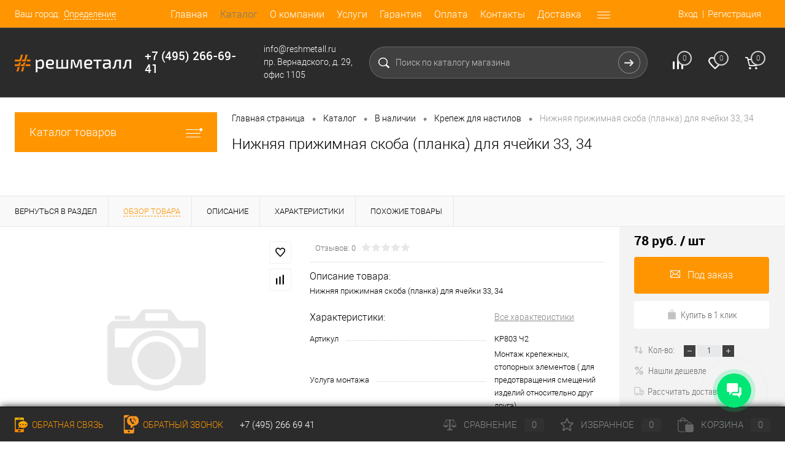

--- FILE ---
content_type: text/html; charset=UTF-8
request_url: https://reshmetall.ru/catalog/v_nalichii/krepezh_dlya_nastilov_1/nizhnyaya_prizhimnaya_skoba_planka_dlya_yacheyki_33_34.html
body_size: 31523
content:
	<!DOCTYPE html>
<html lang="ru">
	<head>
		<meta charset="UTF-8">
		<META NAME="viewport" content="width=device-width, initial-scale=1.0">
		<link rel="shortcut icon" type="image/x-icon" href="/bitrix/templates/dresscode/images/favicon.ico" />
		<meta http-equiv="X-UA-Compatible" content="IE=edge">
		<meta name="theme-color" content="#3498db">
																														        		<meta http-equiv="Content-Type" content="text/html; charset=UTF-8" />
<meta name="robots" content="index, follow" />
<meta name="description" content="Предлагаем купить нижняя прижимная скоба (планка) для ячейки 33, 34 по каталогу, цена от производителя. Интернет-магазин компании «РешМеталл» (Москва). Поставка грязезащитных напольных покрытий из сварного и прессованного металлического настила. Решетчатый настил, ступени из нержавеющей стали на заказ." />
<link href="/bitrix/js/ui/design-tokens/dist/ui.design-tokens.min.css?172673660323463" type="text/css"  rel="stylesheet" />
<link href="/bitrix/js/ui/fonts/opensans/ui.font.opensans.min.css?17267366032320" type="text/css"  rel="stylesheet" />
<link href="/bitrix/js/main/popup/dist/main.popup.bundle.min.css?172888447426589" type="text/css"  rel="stylesheet" />
<link href="/bitrix/cache/css/s1/dresscode/page_6f4dbca671dabd2a9b780ab39116deaf/page_6f4dbca671dabd2a9b780ab39116deaf_v1.css?176894736990244" type="text/css"  rel="stylesheet" />
<link href="/bitrix/cache/css/s1/dresscode/template_5dcc3f100d2a95c55194a4341963fe2f/template_5dcc3f100d2a95c55194a4341963fe2f_v1.css?1768947285307925" type="text/css"  data-template-style="true" rel="stylesheet" />
<link href="/bitrix/panel/main/popup.min.css?172673652720774" type="text/css"  data-template-style="true"  rel="stylesheet" />
<script>if(!window.BX)window.BX={};if(!window.BX.message)window.BX.message=function(mess){if(typeof mess==='object'){for(let i in mess) {BX.message[i]=mess[i];} return true;}};</script>
<script>(window.BX||top.BX).message({"JS_CORE_LOADING":"Загрузка...","JS_CORE_NO_DATA":"- Нет данных -","JS_CORE_WINDOW_CLOSE":"Закрыть","JS_CORE_WINDOW_EXPAND":"Развернуть","JS_CORE_WINDOW_NARROW":"Свернуть в окно","JS_CORE_WINDOW_SAVE":"Сохранить","JS_CORE_WINDOW_CANCEL":"Отменить","JS_CORE_WINDOW_CONTINUE":"Продолжить","JS_CORE_H":"ч","JS_CORE_M":"м","JS_CORE_S":"с","JSADM_AI_HIDE_EXTRA":"Скрыть лишние","JSADM_AI_ALL_NOTIF":"Показать все","JSADM_AUTH_REQ":"Требуется авторизация!","JS_CORE_WINDOW_AUTH":"Войти","JS_CORE_IMAGE_FULL":"Полный размер"});</script>

<script src="/bitrix/js/main/core/core.min.js?1728884474225181"></script>

<script>BX.Runtime.registerExtension({"name":"main.core","namespace":"BX","loaded":true});</script>
<script>BX.setJSList(["\/bitrix\/js\/main\/core\/core_ajax.js","\/bitrix\/js\/main\/core\/core_promise.js","\/bitrix\/js\/main\/polyfill\/promise\/js\/promise.js","\/bitrix\/js\/main\/loadext\/loadext.js","\/bitrix\/js\/main\/loadext\/extension.js","\/bitrix\/js\/main\/polyfill\/promise\/js\/promise.js","\/bitrix\/js\/main\/polyfill\/find\/js\/find.js","\/bitrix\/js\/main\/polyfill\/includes\/js\/includes.js","\/bitrix\/js\/main\/polyfill\/matches\/js\/matches.js","\/bitrix\/js\/ui\/polyfill\/closest\/js\/closest.js","\/bitrix\/js\/main\/polyfill\/fill\/main.polyfill.fill.js","\/bitrix\/js\/main\/polyfill\/find\/js\/find.js","\/bitrix\/js\/main\/polyfill\/matches\/js\/matches.js","\/bitrix\/js\/main\/polyfill\/core\/dist\/polyfill.bundle.js","\/bitrix\/js\/main\/core\/core.js","\/bitrix\/js\/main\/polyfill\/intersectionobserver\/js\/intersectionobserver.js","\/bitrix\/js\/main\/lazyload\/dist\/lazyload.bundle.js","\/bitrix\/js\/main\/polyfill\/core\/dist\/polyfill.bundle.js","\/bitrix\/js\/main\/parambag\/dist\/parambag.bundle.js"]);
</script>
<script>BX.Runtime.registerExtension({"name":"pull.protobuf","namespace":"BX","loaded":true});</script>
<script>BX.Runtime.registerExtension({"name":"rest.client","namespace":"window","loaded":true});</script>
<script>(window.BX||top.BX).message({"pull_server_enabled":"N","pull_config_timestamp":0,"pull_guest_mode":"N","pull_guest_user_id":0});(window.BX||top.BX).message({"PULL_OLD_REVISION":"Для продолжения корректной работы с сайтом необходимо перезагрузить страницу."});</script>
<script>BX.Runtime.registerExtension({"name":"pull.client","namespace":"BX","loaded":true});</script>
<script>BX.Runtime.registerExtension({"name":"pull","namespace":"window","loaded":true});</script>
<script>BX.Runtime.registerExtension({"name":"fx","namespace":"window","loaded":true});</script>
<script>BX.Runtime.registerExtension({"name":"ui.design-tokens","namespace":"window","loaded":true});</script>
<script>BX.Runtime.registerExtension({"name":"main.pageobject","namespace":"window","loaded":true});</script>
<script>(window.BX||top.BX).message({"JS_CORE_LOADING":"Загрузка...","JS_CORE_NO_DATA":"- Нет данных -","JS_CORE_WINDOW_CLOSE":"Закрыть","JS_CORE_WINDOW_EXPAND":"Развернуть","JS_CORE_WINDOW_NARROW":"Свернуть в окно","JS_CORE_WINDOW_SAVE":"Сохранить","JS_CORE_WINDOW_CANCEL":"Отменить","JS_CORE_WINDOW_CONTINUE":"Продолжить","JS_CORE_H":"ч","JS_CORE_M":"м","JS_CORE_S":"с","JSADM_AI_HIDE_EXTRA":"Скрыть лишние","JSADM_AI_ALL_NOTIF":"Показать все","JSADM_AUTH_REQ":"Требуется авторизация!","JS_CORE_WINDOW_AUTH":"Войти","JS_CORE_IMAGE_FULL":"Полный размер"});</script>
<script>BX.Runtime.registerExtension({"name":"window","namespace":"window","loaded":true});</script>
<script>BX.Runtime.registerExtension({"name":"ui.fonts.opensans","namespace":"window","loaded":true});</script>
<script>BX.Runtime.registerExtension({"name":"main.popup","namespace":"BX.Main","loaded":true});</script>
<script>BX.Runtime.registerExtension({"name":"popup","namespace":"window","loaded":true});</script>
<script type="extension/settings" data-extension="currency.currency-core">{"region":"ru"}</script>
<script>BX.Runtime.registerExtension({"name":"currency.currency-core","namespace":"BX.Currency","loaded":true});</script>
<script>BX.Runtime.registerExtension({"name":"currency","namespace":"window","loaded":true});</script>
<script>(window.BX||top.BX).message({"LANGUAGE_ID":"ru","FORMAT_DATE":"DD.MM.YYYY","FORMAT_DATETIME":"DD.MM.YYYY HH:MI:SS","COOKIE_PREFIX":"BITRIX_SM","SERVER_TZ_OFFSET":"10800","UTF_MODE":"Y","SITE_ID":"s1","SITE_DIR":"\/","USER_ID":"","SERVER_TIME":1768980987,"USER_TZ_OFFSET":0,"USER_TZ_AUTO":"Y","bitrix_sessid":"c253096118abfc73410951c08de9b881"});</script>


<script  src="/bitrix/cache/js/s1/dresscode/kernel_main/kernel_main_v1.js?176894728587612"></script>
<script src="/bitrix/js/pull/protobuf/protobuf.min.js?172673660876433"></script>
<script src="/bitrix/js/pull/protobuf/model.min.js?172673660814190"></script>
<script src="/bitrix/js/rest/client/rest.client.min.js?17267366089240"></script>
<script src="/bitrix/js/pull/client/pull.client.min.js?172673660849664"></script>
<script src="/bitrix/js/main/popup/dist/main.popup.bundle.min.js?172888447465924"></script>
<script src="/bitrix/js/currency/currency-core/dist/currency-core.bundle.min.js?17267366074569"></script>
<script src="/bitrix/js/currency/core_currency.min.js?1726736607835"></script>
<script>BX.setJSList(["\/bitrix\/js\/main\/core\/core_fx.js","\/bitrix\/js\/main\/pageobject\/pageobject.js","\/bitrix\/js\/main\/core\/core_window.js","\/bitrix\/templates\/dresscode\/components\/bitrix\/catalog\/.default\/script.js","\/bitrix\/components\/dresscode\/catalog.item\/templates\/detail\/script.js","\/bitrix\/templates\/dresscode\/components\/bitrix\/sale.products.gift\/.default\/script.js","\/bitrix\/components\/dresscode\/catalog.item\/templates\/detail\/js\/morePicturesCarousel.js","\/bitrix\/components\/dresscode\/catalog.item\/templates\/detail\/js\/pictureSlider.js","\/bitrix\/components\/dresscode\/catalog.item\/templates\/detail\/js\/zoomer.js","\/bitrix\/components\/dresscode\/catalog.item\/templates\/detail\/js\/plus.js","\/bitrix\/components\/dresscode\/catalog.item\/templates\/detail\/js\/tabs.js","\/bitrix\/components\/dresscode\/catalog.item\/templates\/detail\/js\/sku.js","\/bitrix\/templates\/dresscode\/js\/jquery-1.11.0.min.js","\/bitrix\/templates\/dresscode\/js\/jquery.easing.1.3.js","\/bitrix\/templates\/dresscode\/js\/rangeSlider.js","\/bitrix\/templates\/dresscode\/js\/system.js","\/bitrix\/templates\/dresscode\/js\/topMenu.js","\/bitrix\/templates\/dresscode\/js\/topSearch.js","\/bitrix\/templates\/dresscode\/js\/dwCarousel.js","\/bitrix\/templates\/dresscode\/js\/dwSlider.js","\/bitrix\/templates\/dresscode\/js\/dwZoomer.js","\/bitrix\/templates\/dresscode\/js\/dwTimer.js","\/bitrix\/templates\/dresscode\/js\/colorSwitcher.js","\/bitrix\/templates\/dresscode\/js\/utm-forms.js","\/bitrix\/templates\/dresscode\/js\/develop.js","\/bitrix\/templates\/dresscode\/components\/bitrix\/form.result.new\/modal\/script.js","\/bitrix\/components\/dresscode\/sale.geo.positiion\/templates\/.default\/script.js","\/bitrix\/templates\/dresscode\/components\/bitrix\/menu\/topMenu4\/script.js","\/bitrix\/components\/dresscode\/search.line\/templates\/version2\/script.js","\/bitrix\/templates\/dresscode\/components\/bitrix\/menu\/leftMenu\/script.js","\/bitrix\/templates\/dresscode\/components\/bitrix\/catalog.bigdata.products\/.default\/script.js","\/bitrix\/components\/dresscode\/catalog.product.subscribe.online\/templates\/.default\/script.js"]);</script>
<script>BX.setCSSList(["\/bitrix\/templates\/dresscode\/components\/bitrix\/catalog\/.default\/style.css","\/bitrix\/components\/dresscode\/catalog.item\/templates\/detail\/style.css","\/bitrix\/templates\/dresscode\/components\/bitrix\/system.pagenavigation\/round\/style.css","\/bitrix\/components\/dresscode\/catalog.section\/templates\/squares\/style.css","\/bitrix\/components\/dresscode\/catalog.item\/templates\/detail\/css\/review.css","\/bitrix\/components\/dresscode\/catalog.item\/templates\/detail\/css\/media.css","\/bitrix\/components\/dresscode\/catalog.item\/templates\/detail\/css\/set.css","\/bitrix\/templates\/dresscode\/fonts\/roboto\/roboto.css","\/bitrix\/templates\/dresscode\/themes\/white\/default\/style.css","\/bitrix\/templates\/dresscode\/components\/bitrix\/form.result.new\/modal\/style.css","\/bitrix\/templates\/dresscode\/headers\/header5\/css\/style.css","\/bitrix\/templates\/dresscode\/headers\/header5\/css\/types\/type1.css","\/bitrix\/components\/dresscode\/sale.geo.positiion\/templates\/.default\/style.css","\/bitrix\/templates\/dresscode\/components\/bitrix\/menu\/topMenu4\/style.css","\/bitrix\/components\/dresscode\/search.line\/templates\/version2\/style.css","\/bitrix\/components\/dresscode\/compare.line\/templates\/version4\/style.css","\/bitrix\/components\/dresscode\/favorite.line\/templates\/version4\/style.css","\/bitrix\/templates\/dresscode\/components\/bitrix\/sale.basket.basket.line\/topCart5\/style.css","\/bitrix\/templates\/dresscode\/components\/bitrix\/menu\/leftMenu\/style.css","\/bitrix\/templates\/dresscode\/components\/bitrix\/menu\/leftSubMenu\/style.css","\/bitrix\/templates\/dresscode\/components\/bitrix\/news.list\/leftNews\/style.css","\/bitrix\/templates\/dresscode\/components\/bitrix\/subscribe.form\/.default\/style.css","\/bitrix\/templates\/dresscode\/components\/bitrix\/news.list\/leftCollection\/style.css","\/bitrix\/templates\/dresscode\/components\/bitrix\/news.list\/leftBlog\/style.css","\/bitrix\/templates\/dresscode\/components\/bitrix\/breadcrumb\/.default\/style.css","\/bitrix\/components\/dresscode\/products.by.filter\/templates\/.default\/style.css","\/bitrix\/components\/dresscode\/catalog.viewed.product\/templates\/.default\/style.css","\/bitrix\/templates\/dresscode\/components\/bitrix\/catalog.bigdata.products\/.default\/style.css","\/bitrix\/templates\/dresscode\/styles.css","\/bitrix\/templates\/dresscode\/template_styles.css"]);</script>
<script>
					(function () {
						"use strict";

						var counter = function ()
						{
							var cookie = (function (name) {
								var parts = ("; " + document.cookie).split("; " + name + "=");
								if (parts.length == 2) {
									try {return JSON.parse(decodeURIComponent(parts.pop().split(";").shift()));}
									catch (e) {}
								}
							})("BITRIX_CONVERSION_CONTEXT_s1");

							if (cookie && cookie.EXPIRE >= BX.message("SERVER_TIME"))
								return;

							var request = new XMLHttpRequest();
							request.open("POST", "/bitrix/tools/conversion/ajax_counter.php", true);
							request.setRequestHeader("Content-type", "application/x-www-form-urlencoded");
							request.send(
								"SITE_ID="+encodeURIComponent("s1")+
								"&sessid="+encodeURIComponent(BX.bitrix_sessid())+
								"&HTTP_REFERER="+encodeURIComponent(document.referrer)
							);
						};

						if (window.frameRequestStart === true)
							BX.addCustomEvent("onFrameDataReceived", counter);
						else
							BX.ready(counter);
					})();
				</script>
<meta property="og:title" content="Нижняя прижимная скоба (планка) для ячейки 33, 34" />
<meta property="og:description" content="Нижняя прижимная скоба &amp;#40;планка&amp;#41; для ячейки 33, 34" />
<meta property="og:url" content="https://reshmetall.ru/catalog/v_nalichii/krepezh_dlya_nastilov_1/nizhnyaya_prizhimnaya_skoba_planka_dlya_yacheyki_33_34.html" />
<meta property="og:type" content="website" />
<meta property="og:image" content="https://reshmetall.ru/bitrix/templates/dresscode/images/empty.png" />



<script  src="/bitrix/cache/js/s1/dresscode/template_5e51a0d7731e62418e2a284886d8fbc5/template_5e51a0d7731e62418e2a284886d8fbc5_v1.js?1768947285276444"></script>
<script  src="/bitrix/cache/js/s1/dresscode/page_69f7258f0d96728d6872d417b9d8da8b/page_69f7258f0d96728d6872d417b9d8da8b_v1.js?176894736963136"></script>
<script>var _ba = _ba || []; _ba.push(["aid", "47ba90eaa627261417ccb21d554f21bd"]); _ba.push(["host", "reshmetall.ru"]); (function() {var ba = document.createElement("script"); ba.type = "text/javascript"; ba.async = true;ba.src = (document.location.protocol == "https:" ? "https://" : "http://") + "bitrix.info/ba.js";var s = document.getElementsByTagName("script")[0];s.parentNode.insertBefore(ba, s);})();</script>


		<title>Купить нижняя прижимная скоба (планка) для ячейки 33, 34, цена – интернет-магазин компании «РешМеталл», Москва</title>
	</head>
	<body class="loading  panels_white">
		<div id="panel">
					</div>

		<div class="webformModal" id="webFormDwModal_2">
	<div class="webformModalHideScrollBar">
		<div class="webformModalcn100">
			<div class="webformModalContainer">
				<div class="webFormDwModal" data-id="2">
																					<form name="SIMPLE_FORM_2" action="/catalog/v_nalichii/krepezh_dlya_nastilov_1/nizhnyaya_prizhimnaya_skoba_planka_dlya_yacheyki_33_34.html" method="POST" enctype="multipart/form-data"><input type="hidden" name="sessid" id="sessid" value="c253096118abfc73410951c08de9b881" /><input type="hidden" name="WEB_FORM_ID" value="2" />																					<div class="webFormModalHeading">Заказать звонок<a href="#" class="webFormModalHeadingExit"></a></div>
																					<p class="webFormDescription">Оставьте контактные данные и наши специалисты перезвонят Вам в ближайшее рабочее время.</p>
																			<div class="webFormItems">
																													<div class="webFormItem" id="WEB_FORM_ITEM_TELEPHONE">
											<div class="webFormItemCaption">
																																						<img src="/upload/form/d3f/d3fced2475a511c2cccdf20d24281fbd.png" class="webFormItemImage" alt="Ваш телефон">
																								<div class="webFormItemLabel">Ваш телефон<span class="webFormItemRequired">*</span></div>
											</div>
											<div class="webFormItemError"></div>
											<div class="webFormItemField" data-required="Y">
																									<input type="text"  class="inputtext"  name="form_text_6" value="" size="40">																							</div>
										</div>
																																						<div class="webFormItem" id="WEB_FORM_ITEM_NAME">
											<div class="webFormItemCaption">
																																						<img src="/upload/form/61f/61f4a0408559c225436b4e71c1761cce.png" class="webFormItemImage" alt="Ваше имя">
																								<div class="webFormItemLabel">Ваше имя</div>
											</div>
											<div class="webFormItemError"></div>
											<div class="webFormItemField">
																									<input type="text"  class="inputtext"  name="form_text_7" value="" size="40">																							</div>
										</div>
																																						<input type="hidden" placeholder="spam"  class="inputtext"  name="form_text_25" value="">																									<div class="personalInfo">
									<div class="webFormItem">
										<div class="webFormItemError"></div>
										<div class="webFormItemField" data-required="Y">
											<input type="checkbox" class="personalInfoField" name="personalInfo" value="Y"><label class="label-for" data-for="personalInfoField">Я согласен на <a href="/personal-info/" class="pilink">обработку персональных данных.</a><span class="webFormItemRequired">*</span></label>
										</div>
									</div>
								</div>
																	<div class="webFormItem">
										<div class="webFormItemCaption">Защита от автоматического заполнения</div>		
											<input type="hidden" name="captcha_sid" value="0e840c04c0f88eacacfd272010a25f51" class="webFormCaptchaSid" />
											<div class="webFormCaptchaPicture">
												<img src="/bitrix/tools/captcha.php?captcha_sid=0e840c04c0f88eacacfd272010a25f51" width="180" height="40" class="webFormCaptchaImage"/>
											</div>
											<div class="webFormCaptchaLabel">
												Введите символы с картинки<font color='red'><span class='form-required starrequired'>*</span></font>											</div>
										<div class="webFormItemField" data-required="Y">
											<input type="text" name="captcha_word" size="30" maxlength="50" value="" class="captcha_word" />
										</div>
									</div>
															</div>
												<div class="webFormError"></div>
						<div class="webFormTools">
							<div class="tb">
								<div class="tc">
									<input onclick="yaCounter49527202.reachGoal('obr_zvonok'); return true;"  type="submit" name="web_form_submit" value="Жду звонка" class="sendWebFormDw" />
									<input type="hidden" name="web_form_apply" value="Y" />
								</div>
								<div class="tc"><input type="reset" value="Сбросить" /></div>
							</div>
							<p><span class="form-required starrequired">*</span> - Поля, обязательные для заполнения</p>
						</div>
						</form>									</div>
			</div>
		</div>
	</div>
</div>
<div class="webFormMessage" id="webFormMessage_2">
	<div class="webFormMessageContainer">
		<div class="webFormMessageMiddle">
			<div class="webFormMessageHeading">Сообщение отправлено</div>
			<div class="webFormMessageDescription">Ваше сообщение успешно отправлено. В ближайшее время с Вами свяжется наш специалист</div>
			<a href="#" class="webFormMessageExit">Закрыть окно</a>
		</div>
	</div>
</div>
<script type="text/javascript">
	var webFormAjaxDir = "/bitrix/templates/dresscode/components/bitrix/form.result.new/modal/ajax.php";
	var webFormSiteId = "s1";
</script>
		<div id="foundation">
			<div id="headerLine2" class="color_theme">
	<div class="limiter">
		<div class="headerLineContainer">
			<div class="headerLineColumn">
				<div id="geoPosition">
					<ul>
							<script>
		var getPositionIncludeApi = true;
	</script>
<li>
	<div class="user-geo-position">
		<div class="user-geo-position-label">Ваш город:</div><div class="user-geo-position-value"><a href="#" class="user-geo-position-value-link">Определение</a></div>
	</div>
</li>
<li class="null">
	<div id="geo-location-window" class="hidden">
		<div class="geo-location-window-container">
			<div class="geo-location-window-container-bg">
				<div class="geo-location-window-heading"> Выберите ваш город <a href="#" class="geo-location-window-exit"></a></div>
				<div class="geo-location-window-wp">
										<div class="geo-location-window-search">
						<input type="text" value="" placeholder=" Выберите ваш город" class="geo-location-window-search-input">
						<div class="geo-location-window-search-values-cn">
							<div class="geo-location-window-search-values"></div>
						</div>
					</div>
										<div class="geo-location-window-button-container">
						<a href="#" class="geo-location-window-button disabled">Запомнить город							<span id="geo-location-window-fast-loader">
								<span class="f_circleG" id="frotateG_01"></span>
								<span class="f_circleG" id="frotateG_02"></span>
								<span class="f_circleG" id="frotateG_03"></span>
								<span class="f_circleG" id="frotateG_04"></span>
								<span class="f_circleG" id="frotateG_05"></span>
								<span class="f_circleG" id="frotateG_06"></span>
								<span class="f_circleG" id="frotateG_07"></span>
								<span class="f_circleG" id="frotateG_08"></span>
							</span>
						</a>
					</div>
				</div>
			</div>
		</div>
	</div>
</li>
<script>
	var geoPositionAjaxDir = "/bitrix/components/dresscode/sale.geo.positiion";
	var geoPositionEngine = ""
</script>					</ul>
				</div>
			</div>
			<div class="headerLineColumn headerLineMenu">
					<ul id="subMenu">
									<li><a href="/">Главная</a></li>
												<li><a class="selected" href="/catalog/">Каталог</a></li>
												<li><a href="/about/">О компании</a></li>
												<li><a href="/services/">Услуги</a></li>
												<li><a href="/about/guaranty/">Гарантия</a></li>
												<li><a href="/payment/">Оплата</a></li>
												<li><a href="/about/contacts/">Контакты</a></li>
												<li><a href="/about/delivery/">Доставка</a></li>
												<li><a href="/primenenie-reshetok-i-nastilov/">Применение</a></li>
												<li><a href="/documents/">Документация</a></li>
						</ul>
			</div>
			<div class="headerLineColumn">
				<div id="topAuth">
					<ul>
							<li class="top-auth-login"><a href="/auth/?backurl=/catalog/v_nalichii/krepezh_dlya_nastilov_1/nizhnyaya_prizhimnaya_skoba_planka_dlya_yacheyki_33_34.html">Вход</a></li>
	<li class="top-auth-register"><a href="/auth/?register=yes&amp;backurl=/catalog/v_nalichii/krepezh_dlya_nastilov_1/nizhnyaya_prizhimnaya_skoba_planka_dlya_yacheyki_33_34.html">Регистрация</a></li>
					</ul>
				</div>
				<div id="topCallBack">
					<div class="webformModal" id="webFormDwModal_2">
	<div class="webformModalHideScrollBar">
		<div class="webformModalcn100">
			<div class="webformModalContainer">
				<div class="webFormDwModal" data-id="2">
																					<form name="SIMPLE_FORM_2" action="/catalog/v_nalichii/krepezh_dlya_nastilov_1/nizhnyaya_prizhimnaya_skoba_planka_dlya_yacheyki_33_34.html" method="POST" enctype="multipart/form-data"><input type="hidden" name="sessid" id="sessid_6" value="c253096118abfc73410951c08de9b881" /><input type="hidden" name="WEB_FORM_ID" value="2" />																					<div class="webFormModalHeading">Заказать звонок<a href="#" class="webFormModalHeadingExit"></a></div>
																					<p class="webFormDescription">Оставьте контактные данные и наши специалисты перезвонят Вам в ближайшее рабочее время.</p>
																			<div class="webFormItems">
																													<div class="webFormItem" id="WEB_FORM_ITEM_TELEPHONE">
											<div class="webFormItemCaption">
																																						<img src="/upload/form/d3f/d3fced2475a511c2cccdf20d24281fbd.png" class="webFormItemImage" alt="Ваш телефон">
																								<div class="webFormItemLabel">Ваш телефон<span class="webFormItemRequired">*</span></div>
											</div>
											<div class="webFormItemError"></div>
											<div class="webFormItemField" data-required="Y">
																									<input type="text"  class="inputtext"  name="form_text_6" value="" size="40">																							</div>
										</div>
																																						<div class="webFormItem" id="WEB_FORM_ITEM_NAME">
											<div class="webFormItemCaption">
																																						<img src="/upload/form/61f/61f4a0408559c225436b4e71c1761cce.png" class="webFormItemImage" alt="Ваше имя">
																								<div class="webFormItemLabel">Ваше имя</div>
											</div>
											<div class="webFormItemError"></div>
											<div class="webFormItemField">
																									<input type="text"  class="inputtext"  name="form_text_7" value="" size="40">																							</div>
										</div>
																																						<input type="hidden" placeholder="spam"  class="inputtext"  name="form_text_25" value="">																									<div class="personalInfo">
									<div class="webFormItem">
										<div class="webFormItemError"></div>
										<div class="webFormItemField" data-required="Y">
											<input type="checkbox" class="personalInfoField" name="personalInfo" value="Y"><label class="label-for" data-for="personalInfoField">Я согласен на <a href="/personal-info/" class="pilink">обработку персональных данных.</a><span class="webFormItemRequired">*</span></label>
										</div>
									</div>
								</div>
																	<div class="webFormItem">
										<div class="webFormItemCaption">Защита от автоматического заполнения</div>		
											<input type="hidden" name="captcha_sid" value="0d262022a6f5602bfcacc3971effcff0" class="webFormCaptchaSid" />
											<div class="webFormCaptchaPicture">
												<img src="/bitrix/tools/captcha.php?captcha_sid=0d262022a6f5602bfcacc3971effcff0" width="180" height="40" class="webFormCaptchaImage"/>
											</div>
											<div class="webFormCaptchaLabel">
												Введите символы с картинки<font color='red'><span class='form-required starrequired'>*</span></font>											</div>
										<div class="webFormItemField" data-required="Y">
											<input type="text" name="captcha_word" size="30" maxlength="50" value="" class="captcha_word" />
										</div>
									</div>
															</div>
												<div class="webFormError"></div>
						<div class="webFormTools">
							<div class="tb">
								<div class="tc">
									<input onclick="yaCounter49527202.reachGoal('obr_zvonok'); return true;"  type="submit" name="web_form_submit" value="Жду звонка" class="sendWebFormDw" />
									<input type="hidden" name="web_form_apply" value="Y" />
								</div>
								<div class="tc"><input type="reset" value="Сбросить" /></div>
							</div>
							<p><span class="form-required starrequired">*</span> - Поля, обязательные для заполнения</p>
						</div>
						</form>									</div>
			</div>
		</div>
	</div>
</div>
<div class="webFormMessage" id="webFormMessage_2">
	<div class="webFormMessageContainer">
		<div class="webFormMessageMiddle">
			<div class="webFormMessageHeading">Сообщение отправлено</div>
			<div class="webFormMessageDescription">Ваше сообщение успешно отправлено. В ближайшее время с Вами свяжется наш специалист</div>
			<a href="#" class="webFormMessageExit">Закрыть окно</a>
		</div>
	</div>
</div>
<script type="text/javascript">
	var webFormAjaxDir = "/bitrix/templates/dresscode/components/bitrix/form.result.new/modal/ajax.php";
	var webFormSiteId = "s1";
</script>				</div>
			</div>
		</div>
	</div>
</div>
<div id="subHeader5" class="color_black">
	<div class="limiter">
		<div class="subTable">
			<div class="subTableColumn">
				<div id="logo">
						<a href="/"><img src="/bitrix/templates/dresscode/images/logo.png" alt=""></a>
				</div>
			</div>
			<div class="subTableColumn">
									<span  class="rst-phone1 heading">+7 (495) 266-69-41</span>


			</div>
			<div class="subTableColumn">
				<span class="label">info@reshmetall.ru</span> 
<span class="label">пр. Вернадского, д. 29, офис 1105</span>			</div>
			<div class="subTableColumn">
				<div id="topSearchLine">
					<div id="topSearch2">
	<form action="/search/" method="GET" id="topSearchForm">
		<div class="searchContainerInner">
			<div class="searchContainer">
				<div class="searchColumn">
					<input type="text" name="q" value="" autocomplete="off" placeholder="Поиск по каталогу магазина" id="searchQuery">
				</div>
				<div class="searchColumn">
					<input type="submit" name="send" value="Y" id="goSearch">
					<input type="hidden" name="r" value="Y">
				</div>
			</div>
		</div>
	</form>
</div>
<div id="searchResult"></div>
<div id="searchOverlap"></div>
<script>
	var searchAjaxPath = "/bitrix/components/dresscode/search.line/templates/version2/ajax.php";
	var searchProductParams = '{"COMPONENT_TEMPLATE":"version2","IBLOCK_TYPE":"catalog","IBLOCK_ID":"15","CACHE_TYPE":"A","CACHE_TIME":"3600000","PRICE_CODE":["BASE","OPT_1","OPT_2","OPT1"],"CONVERT_CURRENCY":"Y","CURRENCY_ID":"RUB","PROPERTY_CODE":["OFFERS","ATT_BRAND","COLOR","ZOOM2","BATTERY_LIFE","SWITCH","GRAF_PROC","LENGTH_OF_CORD","DISPLAY","LOADING_LAUNDRY","FULL_HD_VIDEO_RECORD","INTERFACE","COMPRESSORS","Number_of_Outlets","MAX_RESOLUTION_VIDEO","MAX_BUS_FREQUENCY","MAX_RESOLUTION","FREEZER","POWER_SUB","POWER","HARD_DRIVE_SPACE","MEMORY","OS","ZOOM","PAPER_FEED","SUPPORTED_STANDARTS","VIDEO_FORMAT","SUPPORT_2SIM","MP3","ETHERNET_PORTS","MATRIX","CAMERA","PHOTOSENSITIVITY","DEFROST","SPEED_WIFI","SPIN_SPEED","PRINT_SPEED","SOCKET","IMAGE_STABILIZER","GSM","SIM","TYPE","MEMORY_CARD","TYPE_BODY","TYPE_MOUSE","TYPE_PRINT","CONNECTION","TYPE_OF_CONTROL","TYPE_DISPLAY","TYPE2","REFRESH_RATE","RANGE","AMOUNT_MEMORY","MEMORY_CAPACITY","VIDEO_BRAND","DIAGONAL","RESOLUTION","TOUCH","CORES","LINE_PROC","PROCESSOR","CLOCK_SPEED","TYPE_PROCESSOR","PROCESSOR_SPEED","HARD_DRIVE","HARD_DRIVE_TYPE","Number_of_memory_slots","MAXIMUM_MEMORY_FREQUENCY","TYPE_MEMORY","BLUETOOTH","FM","GPS","HDMI","SMART_TV","USB","WIFI","FLASH","ROTARY_DISPLAY","SUPPORT_3D","SUPPORT_3G","WITH_COOLER","FINGERPRINT","COLLECTION","TOTAL_OUTPUT_POWER","VID_ZASTECHKI","VID_SUMKI","PROFILE","VYSOTA_RUCHEK","GAS_CONTROL","WARRANTY","GRILL","MORE_PROPERTIES","GENRE","OTSEKOV","CONVECTION","INTAKE_POWER","NAZNAZHENIE","BULK","PODKLADKA","SURFACE_COATING","brand_tyres","SEASON","SEASONOST","DUST_COLLECTION","REF","COUNTRY_BRAND","DRYING","REMOVABLE_TOP_COVER","CONTROL","FINE_FILTER","FORM_FAKTOR","SKU_COLOR","CML2_ARTICLE","DELIVERY","PICKUP","USER_ID","BLOG_POST_ID","VIDEO","BLOG_COMMENTS_CNT","VOTE_COUNT","SHOW_MENU","SIMILAR_PRODUCT","RATING","RELATED_PRODUCT","VOTE_SUM",""],"HIDE_NOT_AVAILABLE":"N","HIDE_MEASURES":"N","~COMPONENT_TEMPLATE":"version2","~IBLOCK_TYPE":"catalog","~IBLOCK_ID":"15","~CACHE_TYPE":"A","~CACHE_TIME":"3600000","~PRICE_CODE":["BASE","OPT_1","OPT_2","OPT1"],"~CONVERT_CURRENCY":"Y","~CURRENCY_ID":"RUB","~PROPERTY_CODE":["OFFERS","ATT_BRAND","COLOR","ZOOM2","BATTERY_LIFE","SWITCH","GRAF_PROC","LENGTH_OF_CORD","DISPLAY","LOADING_LAUNDRY","FULL_HD_VIDEO_RECORD","INTERFACE","COMPRESSORS","Number_of_Outlets","MAX_RESOLUTION_VIDEO","MAX_BUS_FREQUENCY","MAX_RESOLUTION","FREEZER","POWER_SUB","POWER","HARD_DRIVE_SPACE","MEMORY","OS","ZOOM","PAPER_FEED","SUPPORTED_STANDARTS","VIDEO_FORMAT","SUPPORT_2SIM","MP3","ETHERNET_PORTS","MATRIX","CAMERA","PHOTOSENSITIVITY","DEFROST","SPEED_WIFI","SPIN_SPEED","PRINT_SPEED","SOCKET","IMAGE_STABILIZER","GSM","SIM","TYPE","MEMORY_CARD","TYPE_BODY","TYPE_MOUSE","TYPE_PRINT","CONNECTION","TYPE_OF_CONTROL","TYPE_DISPLAY","TYPE2","REFRESH_RATE","RANGE","AMOUNT_MEMORY","MEMORY_CAPACITY","VIDEO_BRAND","DIAGONAL","RESOLUTION","TOUCH","CORES","LINE_PROC","PROCESSOR","CLOCK_SPEED","TYPE_PROCESSOR","PROCESSOR_SPEED","HARD_DRIVE","HARD_DRIVE_TYPE","Number_of_memory_slots","MAXIMUM_MEMORY_FREQUENCY","TYPE_MEMORY","BLUETOOTH","FM","GPS","HDMI","SMART_TV","USB","WIFI","FLASH","ROTARY_DISPLAY","SUPPORT_3D","SUPPORT_3G","WITH_COOLER","FINGERPRINT","COLLECTION","TOTAL_OUTPUT_POWER","VID_ZASTECHKI","VID_SUMKI","PROFILE","VYSOTA_RUCHEK","GAS_CONTROL","WARRANTY","GRILL","MORE_PROPERTIES","GENRE","OTSEKOV","CONVECTION","INTAKE_POWER","NAZNAZHENIE","BULK","PODKLADKA","SURFACE_COATING","brand_tyres","SEASON","SEASONOST","DUST_COLLECTION","REF","COUNTRY_BRAND","DRYING","REMOVABLE_TOP_COVER","CONTROL","FINE_FILTER","FORM_FAKTOR","SKU_COLOR","CML2_ARTICLE","DELIVERY","PICKUP","USER_ID","BLOG_POST_ID","VIDEO","BLOG_COMMENTS_CNT","VOTE_COUNT","SHOW_MENU","SIMILAR_PRODUCT","RATING","RELATED_PRODUCT","VOTE_SUM",""],"~HIDE_NOT_AVAILABLE":"N","~HIDE_MEASURES":"N","SEARCH_PROPERTIES":{"83":{"CODE":"MORE_PHOTO","PROPERTY_TYPE":"F"}}}';
</script>				</div>
			</div>
			<div class="subTableColumn">
				<div class="toolsContainer">
					<div class="topCompare">
						<div id="flushTopCompare">
							<!--'start_frame_cache_yqTuxz'-->
<a class="text">
	<span class="icon"></span>
	<span class="value">0</span>
</a>

<script type="text/javascript">
	window.compareTemplate = "version4";
</script>

<!--'end_frame_cache_yqTuxz'-->						</div>
					</div>
					<div class="topWishlist">
						<div id="flushTopwishlist">
							<!--'start_frame_cache_zkASNO'--><a class="text">
	<span class="icon"></span>
	<span class="value">0</span>
</a>

<script type="text/javascript">
	window.wishListTemplate = "version4";
</script>

<!--'end_frame_cache_zkASNO'-->						</div>
					</div>
					<div class="cart">
						<div id="flushTopCart">
							<!--'start_frame_cache_FKauiI'-->	<a class="countLink">
		<span class="count">0</span>
	</a>
	<a class="heading">
		<span class="cartLabel">
			В корзине		</span>
		<span class="total">
							пока пусто					</span>
	</a>
<script type="text/javascript">
	window.topCartTemplate = "topCart5";
</script>
<!--'end_frame_cache_FKauiI'-->						</div>
					</div>
				</div>
			</div>
		</div>
	</div>
</div>
			<div id="main" class="color_black">
				<div class="limiter">
					<div class="compliter">
													<div id="left">
	<a href="/catalog/" class="heading orange menuRolled" id="catalogMenuHeading">Каталог товаров<ins></ins></a>
	<div class="collapsed">
		 
			<ul id="leftMenu">
							<li>
					<a href="/catalog/svarnye-reshetki-tip-koz/" class="menuLink">
						<span class="tb">
															<span class="pc">
									<img src="/i/grid.png" alt="Сварные решетки тип KOZ">
								</span>
														<span class="tx">
								Сварные решетки тип KOZ							</span>
						</span>
					</a>
									</li>
							<li>
					<a href="/catalog/reshetki-serrated/" class="menuLink">
						<span class="tb">
															<span class="pc">
									<img src="/i/grid.png" alt="Решетки SERRATED">
								</span>
														<span class="tx">
								Решетки SERRATED							</span>
						</span>
					</a>
									</li>
							<li>
					<a href="/catalog/pressovannye-reshetki-kop/" class="menuLink">
						<span class="tb">
															<span class="pc">
									<img src="/i/grid.png" alt="Прессованные решетки KOP">
								</span>
														<span class="tx">
								Прессованные решетки KOP							</span>
						</span>
					</a>
									</li>
							<li>
					<a href="/catalog/polnye-reshetki-tip-kpk/" class="menuLink">
						<span class="tb">
															<span class="pc">
									<img src="/i/grid.png" alt="Полные решетки тип KPK">
								</span>
														<span class="tx">
								Полные решетки тип KPK							</span>
						</span>
					</a>
									</li>
							<li>
					<a href="/catalog/zhalyuziynye-reshetki/" class="menuLink">
						<span class="tb">
															<span class="pc">
									<img src="/i/grid.png" alt="Жалюзийные решетки">
								</span>
														<span class="tx">
								Жалюзийные решетки							</span>
						</span>
					</a>
									</li>
							<li>
					<a href="/catalog/reshetki-offshor-offshore/" class="menuLink">
						<span class="tb">
															<span class="pc">
									<img src="/i/grid.png" alt="Решетки оффшор (offshore)">
								</span>
														<span class="tx">
								Решетки оффшор (offshore)							</span>
						</span>
					</a>
									</li>
							<li>
					<a href="/catalog/pryamye-lestnitsy/" class="menuLink">
						<span class="tb">
															<span class="pc">
									<img src="/i/grid.png" alt="Прямые лестницы">
								</span>
														<span class="tx">
								Прямые лестницы							</span>
						</span>
					</a>
									</li>
							<li>
					<a href="/catalog/vintovye-lestnitsy/" class="menuLink">
						<span class="tb">
															<span class="pc">
									<img src="/i/grid.png" alt="Винтовые лестницы">
								</span>
														<span class="tx">
								Винтовые лестницы							</span>
						</span>
					</a>
									</li>
							<li>
					<a href="/catalog/lestnichnye-stupeni/" class="menuLink">
						<span class="tb">
															<span class="pc">
									<img src="/i/grid.png" alt="Лестничные ступени">
								</span>
														<span class="tx">
								Лестничные ступени							</span>
						</span>
					</a>
									</li>
							<li>
					<a href="/catalog/zazhimy/" class="menuLink">
						<span class="tb">
															<span class="pc">
									<img src="/i/grid.png" alt="Зажимы">
								</span>
														<span class="tx">
								Зажимы							</span>
						</span>
					</a>
									</li>
							<li>
					<a href="/catalog/v_nalichii/kompozitnye_nastily/" class="menuLink">
						<span class="tb">
															<span class="pc">
									<img src="/i/grid.png" alt="Композитные настилы">
								</span>
														<span class="tx">
								Композитные настилы							</span>
						</span>
					</a>
									</li>
							<li class="eChild">
					<a href="/catalog/v_nalichii/" class="menuLink">
						<span class="tb">
															<span class="pc">
									<img src="/upload/resize_cache/iblock/a08/24_24_1/a08b9d16074b6ee620a02275c49e369d.png" alt="В наличии">
								</span>
														<span class="tx">
								Весь товар							</span>
						</span>
					</a>
											<div class="drop">
															<ul class="menuItems">
																			<li>
																							<a href="/catalog/v_nalichii/svarnoy_nastil/" class="menuLink">
													<img src="/upload/resize_cache/iblock/fa2/190_100_1/svarnoy_nastil.png" alt="Сварной настил">
												</a>
																						<a href="/catalog/v_nalichii/svarnoy_nastil/" class="menuLink">
												<span>Сварной настил</span><small></small>
											</a>
											
										</li>
																														<li>
																							<a href="/catalog/v_nalichii/pressovannyy_nastil/" class="menuLink">
													<img src="/upload/resize_cache/iblock/0a0/190_100_1/pressovannyy_nastil.png" alt="Прессованный настил">
												</a>
																						<a href="/catalog/v_nalichii/pressovannyy_nastil/" class="menuLink">
												<span>Прессованный настил</span><small></small>
											</a>
											
										</li>
																														<li>
																							<a href="/catalog/v_nalichii/lestnichnye_stupeni_1/" class="menuLink">
													<img src="/upload/resize_cache/iblock/cb1/190_100_1/lestnichnye_stupeni.png" alt="Лестничные ступени">
												</a>
																						<a href="/catalog/v_nalichii/lestnichnye_stupeni_1/" class="menuLink">
												<span>Лестничные ступени</span><small></small>
											</a>
											
										</li>
																														<li>
																							<a href="/catalog/v_nalichii/pristupki_1/" class="menuLink">
													<img src="/upload/resize_cache/iblock/69f/190_100_1/pristupki.jpeg" alt="Приступки">
												</a>
																						<a href="/catalog/v_nalichii/pristupki_1/" class="menuLink">
												<span>Приступки</span><small></small>
											</a>
											
										</li>
																												</ul>
																						<ul class="menuItems">
																			<li>
																							<a href="/catalog/v_nalichii/krepezh_dlya_nastilov_1/" class="menuLink">
													<img src="/upload/resize_cache/iblock/c21/190_100_1/krepezh_dlya_nastilov.png" alt="Крепеж для настилов">
												</a>
																						<a href="/catalog/v_nalichii/krepezh_dlya_nastilov_1/" class="menuLink"><span>Крепеж для настилов</span><small></small></a>
										</li>
																													<li>
																							<a href="/catalog/v_nalichii/opornye_konstruktsii_1/" class="menuLink">
													<img src="/upload/resize_cache/iblock/42d/190_100_1/ce2d544e-6323-11e3-2693-002590087352_1e69bc0a-a1d5-11e8-ac88-002590944252.resize1.jpeg" alt="Опорные конструкции">
												</a>
																						<a href="/catalog/v_nalichii/opornye_konstruktsii_1/" class="menuLink"><span>Опорные конструкции</span><small></small></a>
										</li>
																													<li>
																						<a href="/catalog/v_nalichii/kompozitnye_nastily/" class="menuLink"><span>Композитные настилы</span><small></small></a>
										</li>
																											</ul>
																				</div>
									</li>
					</ul>
				<ul id="subLeftMenu">

									<li><a href="/new/">Новинки</a></li>
						
									<li><a href="/popular/">Популярные товары</a></li>
						
									<li><a href="/sale/">Распродажи и скидки</a></li>
						
									<li><a href="/recommend/">Рекомендуемые товары</a></li>
						
									<li><a href="/discount/">Уцененные товары</a></li>
						
		
	</ul>
	</div>
		<div class="hiddenZone">
		<div id="specialBlockMoveContainer"></div>
				<div id="subscribe" class="sideBlock">
		    <div class="sideBlockContent">
			    <a class="heading" href="/personal/subscribe/">Подписка на новости магазина</a>
<p class="copy">Подпишитесь на рассылку и получайте свежие новости и акции нашего магазина. </p>				<script>if (window.location.hash != '' && window.location.hash != '#') top.BX.ajax.history.checkRedirectStart('bxajaxid', '363e333a2e5c2687288ac8536eb2e1a4')</script><div id="comp_363e333a2e5c2687288ac8536eb2e1a4"><form action="/personal/subscribe/subscr_edit.php">
			<div class="hidden">
			<label for="sf_RUB_ID_1">
				<input type="checkbox" name="sf_RUB_ID[]" id="sf_RUB_ID_1" value="1" checked /> Новости магазина			</label>
		</div>
		<input type="text" name="sf_EMAIL" size="20" value="" placeholder="Адрес электронной почты" class="field">
	<input type="submit" name="OK" value="Подписаться" class="submit">
</form>
</div><script>if (top.BX.ajax.history.bHashCollision) top.BX.ajax.history.checkRedirectFinish('bxajaxid', '363e333a2e5c2687288ac8536eb2e1a4');</script><script>top.BX.ready(BX.defer(function() {window.AJAX_PAGE_STATE = new top.BX.ajax.component('comp_363e333a2e5c2687288ac8536eb2e1a4'); top.BX.ajax.history.init(window.AJAX_PAGE_STATE);}))</script>			</div>
		</div>
		<div class="sideBlock banner">
			<a href="/catalog/v_nalichii/pristupki_1/"><img src="/bitrix/templates/dresscode/images/left_banner1.jpg" alt=""></a>		</div>
		
		
		<div class="sideBlock banner">
			<a href="/catalog/v_nalichii/pristupki_1/"><img src="/bitrix/templates/dresscode/images/left_banner2.jpg" alt=""></a>		</div>
		<div class="sideBlock" id="serviceBlock">
		<a class="heading" href="/blog/">Применение решеток и настилов</a>
		<div class="sideBlockContent">
											<div class="item" id="bx_1373509569_947">
					<div class="picBlock">
						<a href="/primenenie-reshetok-i-nastilov/lestnichnye-konstruktsii-iz-reshyetchatogo-nastila/" class="picture"><img src="/upload/resize_cache/iblock/86b/70_70_1/sl_3small.jpg" alt="Лестничные конструкции из настила"></a>	
					</div>
					<div class="tools">
						<a href="/primenenie-reshetok-i-nastilov/lestnichnye-konstruktsii-iz-reshyetchatogo-nastila/" class="name">Лестничные конструкции из настила</a>
													<div class="description">Используются на промышленных предприятиях, в жилом строительстве, энергетической отрасли.</div>
											</div>
				</div>
											<div class="item" id="bx_1373509569_946">
					<div class="picBlock">
						<a href="/primenenie-reshetok-i-nastilov/reshyetka-dlya-chistki-obuvi/" class="picture"><img src="/upload/resize_cache/iblock/77f/70_70_1/с3_1small.jpg" alt="Решётка для чистки обуви"></a>	
					</div>
					<div class="tools">
						<a href="/primenenie-reshetok-i-nastilov/reshyetka-dlya-chistki-obuvi/" class="name">Решётка для чистки обуви</a>
													<div class="description">Металлоконструкции устанавливаются в зонах со средней и высокой интенсивностью движения.</div>
											</div>
				</div>
											<div class="item" id="bx_1373509569_945">
					<div class="picBlock">
						<a href="/primenenie-reshetok-i-nastilov/otsinkovannaya-metallicheskaya-reshetka/" class="picture"><img src="/upload/resize_cache/iblock/a97/70_70_1/d3_решетчатый-прессованный_small.jpg" alt="Оцинкованная металлическая решетка"></a>	
					</div>
					<div class="tools">
						<a href="/primenenie-reshetok-i-nastilov/otsinkovannaya-metallicheskaya-reshetka/" class="name">Оцинкованная металлическая решетка</a>
													<div class="description">Имеет большой срок службы и долго сохраняет свои эксплуатационные характеристики.</div>
											</div>
				</div>
					
		</div>
	</div>
	</div>
</div>												<div id="right">
															<div id="breadcrumbs"><ul><li itemscope itemtype="http://data-vocabulary.org/Breadcrumb"><a href="/" title="Главная страница" itemprop="url"><span itemprop="title">Главная страница</span></a></li><li><span class="arrow"> &bull; </span></li><li itemscope itemtype="http://data-vocabulary.org/Breadcrumb"><a href="/catalog/" title="Каталог" itemprop="url"><span itemprop="title">Каталог</span></a></li><li><span class="arrow"> &bull; </span></li><li itemscope itemtype="http://data-vocabulary.org/Breadcrumb"><a href="/catalog/v_nalichii/" title="В наличии" itemprop="url"><span itemprop="title">В наличии</span></a></li><li><span class="arrow"> &bull; </span></li><li itemscope itemtype="http://data-vocabulary.org/Breadcrumb"><a href="/catalog/v_nalichii/krepezh_dlya_nastilov_1/" title="Крепеж для настилов" itemprop="url"><span itemprop="title">Крепеж для настилов</span></a></li><li><span class="arrow"> &bull; </span></li><li><span class="changeName">Нижняя прижимная скоба (планка) для ячейки 33, 34</span></li></ul></div>																<h1 class="changeName">Нижняя прижимная скоба (планка) для ячейки 33, 34</h1>
															<div>
	   <br>
 </div>

 <br>																	</div>

				</div>
			</div>
		</div>
		<div id="bx_1762928987_1240">
		<div id="catalogElement" class="item" data-product-iblock-id="15" data-from-cache="Y" data-convert-currency="Y" data-currency-id="RUB" data-hide-not-available="L" data-currency="RUB" data-product-id="1240" data-iblock-id="16" data-prop-id="96" data-hide-measure="N" data-price-code="Для сайта">
		<div id="elementSmallNavigation">
							<div class="tabs changeTabs">
											<div class="tab" data-id=""><a href="/catalog/v_nalichii/krepezh_dlya_nastilov_1/"><span>Вернуться в раздел</span></a></div>
											<div class="tab active" data-id="browse"><a href="#"><span>Обзор товара</span></a></div>
											<div class="tab disabled" data-id="set"><a href="#"><span>Набор</span></a></div>
											<div class="tab disabled" data-id="complect"><a href="#"><span>Комплект</span></a></div>
											<div class="tab" data-id="detailText"><a href="#"><span>Описание</span></a></div>
											<div class="tab" data-id="elementProperties"><a href="#"><span>Характеристики</span></a></div>
											<div class="tab disabled" data-id="related"><a href="#"><span>Аксессуары</span></a></div>
											<div class="tab disabled" data-id="catalogReviews"><a href="#"><span>Отзывы</span></a></div>
											<div class="tab" data-id="similar"><a href="#"><span>Похожие товары</span></a></div>
											<div class="tab disabled" data-id="stores"><a href="#"><span>Наличие</span></a></div>
											<div class="tab disabled" data-id="files"><a href="#"><span>Файлы</span></a></div>
											<div class="tab disabled" data-id="video"><a href="#"><span>Видео</span></a></div>
									</div>
					</div>
		<div id="tableContainer">
			<div id="elementNavigation" class="column">
									<div class="tabs changeTabs">
													<div class="tab" data-id=""><a href="/catalog/v_nalichii/krepezh_dlya_nastilov_1/">Вернуться в раздел<img src="/bitrix/templates/dresscode/images/elementNavIco1.png" alt="Вернуться в раздел"></a></div>
													<div class="tab active" data-id="browse"><a href="#">Обзор товара<img src="/bitrix/templates/dresscode/images/elementNavIco2.png" alt="Обзор товара"></a></div>
													<div class="tab disabled" data-id="set"><a href="#">Набор<img src="/bitrix/templates/dresscode/images/elementNavIco3.png" alt="Набор"></a></div>
													<div class="tab disabled" data-id="complect"><a href="#">Комплект<img src="/bitrix/templates/dresscode/images/elementNavIco3.png" alt="Комплект"></a></div>
													<div class="tab" data-id="detailText"><a href="#">Описание<img src="/bitrix/templates/dresscode/images/elementNavIco8.png" alt="Описание"></a></div>
													<div class="tab" data-id="elementProperties"><a href="#">Характеристики<img src="/bitrix/templates/dresscode/images/elementNavIco9.png" alt="Характеристики"></a></div>
													<div class="tab disabled" data-id="related"><a href="#">Аксессуары<img src="/bitrix/templates/dresscode/images/elementNavIco5.png" alt="Аксессуары"></a></div>
													<div class="tab disabled" data-id="catalogReviews"><a href="#">Отзывы<img src="/bitrix/templates/dresscode/images/elementNavIco4.png" alt="Отзывы"></a></div>
													<div class="tab" data-id="similar"><a href="#">Похожие товары<img src="/bitrix/templates/dresscode/images/elementNavIco6.png" alt="Похожие товары"></a></div>
													<div class="tab disabled" data-id="stores"><a href="#">Наличие<img src="/bitrix/templates/dresscode/images/elementNavIco7.png" alt="Наличие"></a></div>
													<div class="tab disabled" data-id="files"><a href="#">Файлы<img src="/bitrix/templates/dresscode/images/elementNavIco11.png" alt="Файлы"></a></div>
													<div class="tab disabled" data-id="video"><a href="#">Видео<img src="/bitrix/templates/dresscode/images/elementNavIco10.png" alt="Видео"></a></div>
											</div>
							</div>
			<div id="elementContainer" class="column">
				<div class="mainContainer" id="browse">
					<div class="col">
												<div class="wishCompWrap">
							<a href="#" class="elem addWishlist" data-id="1240" title="Добавить в избранное"></a>
							<a href="#" class="elem addCompare changeID" data-id="1240" title="Добавить к сравнению"></a>
						</div>
													<div id="pictureContainer">
								<div class="pictureSlider">
																			<div class="item">
											<a href="/bitrix/templates/dresscode/images/empty.png" title="Увеличить"  class="zoom" data-small-picture="/bitrix/templates/dresscode/images/empty.png" data-large-picture="/bitrix/templates/dresscode/images/empty.png"><img src="/bitrix/templates/dresscode/images/empty.png" alt="Нижняя прижимная скоба (планка) для ячейки 33, 34" title="Нижняя прижимная скоба (планка) для ячейки 33, 34"></a>										
										</div>
																	</div>
							</div>
							<div id="moreImagesCarousel" class="hide">
								<div class="carouselWrapper">
									<div class="slideBox">
																			</div>
								</div>
								<div class="controls">
									<a href="#" id="moreImagesLeftButton"></a>
									<a href="#" id="moreImagesRightButton"></a>
								</div>
							</div>
											</div>
					<div class="secondCol col">
						<div class="brandImageWrap">
																				</div>
						<div class="reviewsBtnWrap">
							<div class="row">
								<a class="label">
									<img src="/bitrix/templates/dresscode/images/reviews.png" alt="" class="icon">
									<span class="">Отзывов:  0</span>
									<div class="rating">
									  <i class="m" style="width:0%"></i>
									  <i class="h"></i>
									</div>
								</a>
							</div>
																				</div>
													<div class="description">
								<div class="heading">Описание товара: </div>
								<div class="changeShortDescription" data-first-value='Нижняя прижимная скоба &#40;планка&#41; для ячейки 33, 34'>Нижняя прижимная скоба &#40;планка&#41; для ячейки 33, 34</div>
							</div>
												
						<div class="changePropertiesNoGroup">
							    <div class="elementProperties">
        <div class="headingBox">
            <div class="heading">
                Характеристики:             </div>
            <div class="moreProperties">
                <a href="#" class="morePropertiesLink">Все характеристики</a>
            </div>
        </div>
        <div class="propertyList">
                                                                    <div class="propertyTable">
                        <div class="propertyName">Артикул</div>
                        <div class="propertyValue">
                                                            КР803 Ч2                                                    </div>
                    </div>
                                                                                    <div class="propertyTable">
                        <div class="propertyName">Услуга монтажа</div>
                        <div class="propertyValue">
                                                            Монтаж крепежных, стопорных элементов ( для предотвращения смещений изделий относительно друг друга)                                                                                    </div>
                    </div>
                                                                                    <div class="propertyTable">
                        <div class="propertyName">Недействительна</div>
                        <div class="propertyValue">
                                                            Нет                                                                                    </div>
                    </div>
                                                                                    <div class="propertyTable">
                        <div class="propertyName">Основное сырье</div>
                        <div class="propertyValue">
                                                            Нет                                                                                    </div>
                    </div>
                                                                                    <div class="propertyTable">
                        <div class="propertyName">Экструзия</div>
                        <div class="propertyValue">
                                                            Нет                                                                                    </div>
                    </div>
                                    </div>
    </div>
                  						</div>
					</div>
				</div>
				<div id="smallElementTools">
					<div class="smallElementToolsContainer">
							<div class="mainTool">
									<a class="price changePrice">
										<span class="priceContainer">
						<span class="priceVal">78 руб.</span>
													<span class="measure"> / шт</span>
											</span>
									</a>
							<div class="columnRowWrap">
			<div class="row columnRow">
																						<a href="#" class="addCart subscribe changeID changeQty changeCart" data-id="1240" data-quantity="1"><img src="/bitrix/templates/dresscode/images/subscribe.png" alt="Под заказ" class="icon">Под заказ</a>
																		</div>
			<div class="row columnRow">
				<a href="#" class="fastBack label changeID disabled" data-id="1240"><img src="/bitrix/templates/dresscode/images/fastBack.png" alt="Купить в 1 клик" class="icon">Купить в 1 клик</a>
			</div>
		</div>
	</div>
	<div class="secondTool">
		<div class="qtyBlock row">
			<img src="/bitrix/templates/dresscode/images/qty.png" alt="" class="icon">
            <label class="label">Кол-во: </label> <a href="#" class="minus"></a><input type="text" class="qty" value="1" data-step="1" data-max-quantity="0" data-enable-trace="Y"><a href="#" class="plus"></a>
        </div>
					<div class="row">
				<a href="#" class="cheaper label openWebFormModal disabled" data-id="1"><img src="/bitrix/templates/dresscode/images/cheaper.png" alt="Нашли дешевле" class="icon">Нашли дешевле</a>
			</div>
							<div class="row">
				<a href="#" class="deliveryBtn label changeID calcDeliveryButton" data-id="1240"><img src="/bitrix/templates/dresscode/images/delivery.png" alt="Рассчитать доставку" class="icon">Рассчитать доставку</a>
			</div>
				<div class="row">
												<a class="outOfStock label eChangeAvailable"><img src="/bitrix/templates/dresscode/images/outOfStock.png" alt="Под заказ" class="icon">Под заказ</a>
									</div>
		<div class="row">
			<div class="ya-share-label">Поделиться</div>
			<div class="ya-share2" data-services="vkontakte,facebook,odnoklassniki,moimir,twitter,telegram"></div>
		</div>
	</div>					</div>
				</div>
																
<div class="sale-products-gift bx-blue" data-entity="sale-products-gift-container">
		</div>

<script>
	BX.message({
		BTN_MESSAGE_BASKET_REDIRECT: 'Перейти в корзину',
		BASKET_URL: '/personal/basket.php',
		ADD_TO_BASKET_OK: 'Товар добавлен в корзину',
		TITLE_ERROR: 'Ошибка',
		TITLE_BASKET_PROPS: 'Свойства товара, добавляемые в корзину',
		TITLE_SUCCESSFUL: 'Товар добавлен в корзину',
		BASKET_UNKNOWN_ERROR: 'Неизвестная ошибка при добавлении товара в корзину',
		BTN_MESSAGE_SEND_PROPS: 'Выбрать',
		BTN_MESSAGE_CLOSE: 'Закрыть',
		BTN_MESSAGE_CLOSE_POPUP: 'Продолжить покупки',
		COMPARE_MESSAGE_OK: 'Товар добавлен в список сравнения',
		COMPARE_UNKNOWN_ERROR: 'При добавлении товара в список сравнения произошла ошибка',
		COMPARE_TITLE: 'Сравнение товаров',
		PRICE_TOTAL_PREFIX: 'на сумму',
		RELATIVE_QUANTITY_MANY: '',
		RELATIVE_QUANTITY_FEW: '',
		BTN_MESSAGE_COMPARE_REDIRECT: 'Перейти в список сравнения',
		BTN_MESSAGE_LAZY_LOAD: '',
		BTN_MESSAGE_LAZY_LOAD_WAITER: 'Загрузка',
		SITE_ID: 's1'
	});

	var obbx_555007909_jtNo1f = new JCSaleProductsGiftComponent({
		siteId: 's1',
		componentPath: '/bitrix/components/bitrix/sale.products.gift',
		deferredLoad: true,
		initiallyShowHeader: '',
	   currentProductId: 1240,
		template: '.default.cd839cdc45bb8b0ebbfefbae92261c25b6dc9632cd354f3242f1c35c3a3df473',
		parameters: '[base64].e048aeecea439fc9b170c07b879bae589f28ad410d6ca533b803727e9c437075',
		container: 'sale-products-gift-container'
	});
</script>		<script>
		  BX.Currency.setCurrencies([{'CURRENCY':'BYN','FORMAT':{'FORMAT_STRING':'# руб.','DEC_POINT':'.','THOUSANDS_SEP':' ','DECIMALS':2,'THOUSANDS_VARIANT':'S','HIDE_ZERO':'Y'}},{'CURRENCY':'EUR','FORMAT':{'FORMAT_STRING':'&euro;#','DEC_POINT':'.','THOUSANDS_SEP':',','DECIMALS':2,'THOUSANDS_VARIANT':'C','HIDE_ZERO':'Y'}},{'CURRENCY':'RUB','FORMAT':{'FORMAT_STRING':'# руб.','DEC_POINT':'.','THOUSANDS_SEP':' ','DECIMALS':2,'THOUSANDS_VARIANT':'S','HIDE_ZERO':'Y'}},{'CURRENCY':'UAH','FORMAT':{'FORMAT_STRING':'# грн.','DEC_POINT':'.','THOUSANDS_SEP':' ','DECIMALS':2,'THOUSANDS_VARIANT':'S','HIDE_ZERO':'Y'}},{'CURRENCY':'USD','FORMAT':{'FORMAT_STRING':'$#','DEC_POINT':'.','THOUSANDS_SEP':',','DECIMALS':2,'THOUSANDS_VARIANT':'C','HIDE_ZERO':'Y'}}]);
		</script>
															<div id="detailText">
						<div class="heading">Описание товара</div>
						<div class="changeDescription" data-first-value='Сварные и прессованные решётки устанавливаются одинаковым способом с учетом конструкции опор. Для этого применяют специальные расходные материалы – крепления, изготовленные в заводских условиях.
Надежность и прочность эксплуатации стального настила во многом определяет материал, из которого они изготовлены, а также высокое качество крепежных элементов. Для создания прочной грязезащитной конструкции используют крепления из нержавеющей стали, устойчивые к коррозии, низким температурам, реагентам и весовым нагрузкам, что позволяет эксплуатировать их в неблагоприятных условиях.
Другим фактором, определяющим качество монтажа решетчатого настила и отсутствие сдвига изделий в процессе эксплуатации, является соответствие размеров крепежа с размерами монтажных отверстий решетки. 
Виды фиксирующих элементов:
скоба-зажим
прижимные пластины-планки
болты, гайки, шайбы плоские
саморезы.
В данном разделе каталога можно купить крепеж для сварного настила 34 38 и решеток других типоразмеров.'>Сварные и прессованные решётки устанавливаются одинаковым способом с учетом конструкции опор. Для этого применяют специальные расходные материалы – крепления, изготовленные в заводских условиях.
Надежность и прочность эксплуатации стального настила во многом определяет материал, из которого они изготовлены, а также высокое качество крепежных элементов. Для создания прочной грязезащитной конструкции используют крепления из нержавеющей стали, устойчивые к коррозии, низким температурам, реагентам и весовым нагрузкам, что позволяет эксплуатировать их в неблагоприятных условиях.
Другим фактором, определяющим качество монтажа решетчатого настила и отсутствие сдвига изделий в процессе эксплуатации, является соответствие размеров крепежа с размерами монтажных отверстий решетки. 
Виды фиксирующих элементов:
скоба-зажим
прижимные пластины-планки
болты, гайки, шайбы плоские
саморезы.
В данном разделе каталога можно купить крепеж для сварного настила 34 38 и решеток других типоразмеров.</div>
					</div>
								<div class="changePropertiesGroup">
					    <div id="elementProperties">
        <span class="heading">Характеристики:</span>
		<table class="stats">
			<tbody>
                                                                                                                                         
                                                                                                                                                                                     
                                                                                                                                                                                     
                                                                                                                                                                                     
                                                                                                                                                                                     
                                                                                                                 <tr class="cap">
                        <td colspan="3">Прочие</td>
                    </tr>
                                                                    <tr class="gray">
                            <td class="name"><span>Артикул</span></td>
                            <td>
                                                                    КР803 Ч2                                                            </td>
                            <td class="right">
                                                            </td>
                        </tr>
                                                                    <tr>
                            <td class="name"><span>Услуга монтажа</span></td>
                            <td>
                                                                    Монтаж крепежных, стопорных элементов ( для предотвращения смещений изделий относительно друг друга)                                                            </td>
                            <td class="right">
                                                            </td>
                        </tr>
                                                                    <tr class="gray">
                            <td class="name"><span>Недействительна</span></td>
                            <td>
                                                                    Нет                                                            </td>
                            <td class="right">
                                                            </td>
                        </tr>
                                                                    <tr>
                            <td class="name"><span>Основное сырье</span></td>
                            <td>
                                                                    Нет                                                            </td>
                            <td class="right">
                                                            </td>
                        </tr>
                                                                    <tr class="gray">
                            <td class="name"><span>Экструзия</span></td>
                            <td>
                                                                    Нет                                                            </td>
                            <td class="right">
                                                            </td>
                        </tr>
                                                </tbody>
		</table>
	</div>
								</div>
		        		        		        						        	<div id="similar">
						<div class="heading">Похожие товары (8)</div>
						
	<div class="items productList">
								<div class="item product sku" id="bx_4028463329_117" data-product-iblock-id="15" data-from-cache="Y" data-convert-currency="Y" data-currency-id="RUB" data-product-id="117" data-iblock-id="16" data-prop-id="96" data-product-width="220" data-product-height="200" data-hide-measure="" data-currency="RUB" data-hide-not-available="L" data-price-code="Для сайта">
		<div class="tabloid nowp">
			<a href="#" class="removeFromWishlist" data-id="117"></a>
									    <div class="rating">
			      <i class="m" style="width:0%"></i>
			      <i class="h"></i>
			    </div>
		    							
		    <div class="productTable">
		    	<div class="productColImage">
					<a href="/catalog/v_nalichii/krepezh_dlya_nastilov_1/verkhnyaya_skoba_dlya_standartnogo_krepezha_g01.html" class="picture">
						<img src="/upload/resize_cache/iblock/b14/n1dtol0zzgirk81bcw9s2bd1ibgndnzg/220_200_1/76c7c9c2-9eca-11e3-db9c-002590944252_6968cc52-4170-11e8-e995-002590944252.resize1.jpeg" alt="Верхняя скоба для стандартного крепежа (G01)" title="Верхняя скоба для стандартного крепежа (G01)">
						<span class="getFastView" data-id="117">Быстрый просмотр</span>
					</a>
		    	</div>
		    	<div class="productColText">
					<a href="/catalog/v_nalichii/krepezh_dlya_nastilov_1/verkhnyaya_skoba_dlya_standartnogo_krepezha_g01.html" class="name"><span class="middle">Верхняя скоба для стандартного крепежа (G01)</span></a>
																								<a class="price">25 руб.																	<span class="measure"> / шт</span>
																<s class="discount">
																	</s>
							</a>
																			<a href="#" class="addCart" data-id="117"><img src="/bitrix/templates/dresscode/images/incart.png" alt="В корзину" class="icon">В корзину</a>
																<a href="/catalog/v_nalichii/krepezh_dlya_nastilov_1/verkhnyaya_skoba_dlya_standartnogo_krepezha_g01.html" class="btn-simple add-cart">Подробнее</a>
		    	</div>
		    </div>
			<div class="optional">
				<div class="row">
					<a href="#" class="fastBack label" data-id="117"><img src="/bitrix/templates/dresscode/images/fastBack.png" alt="" class="icon">Купить в 1 клик</a>
					<a href="#" class="addCompare label" data-id="117"><img src="/bitrix/templates/dresscode/images/compare.png" alt="" class="icon">К сравнению</a>
				</div>
				<div class="row">
					<a href="#" class="addWishlist label" data-id="117"><img src="/bitrix/templates/dresscode/images/wishlist.png" alt="" class="icon">В избранное</a>
																		<span class="inStock label changeAvailable"><img src="/bitrix/templates/dresscode/images/inStock.png" alt="В наличии" class="icon"><span>В наличии</span></span>
															</div>
			</div>
						<div class="clear"></div>
		</div>
	</div>
			
								<div class="item product sku" id="bx_2266646647_115" data-product-iblock-id="15" data-from-cache="Y" data-convert-currency="Y" data-currency-id="RUB" data-product-id="115" data-iblock-id="16" data-prop-id="96" data-product-width="220" data-product-height="200" data-hide-measure="" data-currency="RUB" data-hide-not-available="L" data-price-code="Для сайта">
		<div class="tabloid nowp">
			<a href="#" class="removeFromWishlist" data-id="115"></a>
									    <div class="rating">
			      <i class="m" style="width:0%"></i>
			      <i class="h"></i>
			    </div>
		    							
		    <div class="productTable">
		    	<div class="productColImage">
					<a href="/catalog/v_nalichii/krepezh_dlya_nastilov_1/standartnyy_zazhim.html" class="picture">
						<img src="/upload/resize_cache/iblock/c91/shm978n1apyyjrd17vnsmzszt01mjmex/220_200_1/ded610b6-5bf7-11e3-ae9f-002590087352_b21e5574-4171-11e8-e995-002590944252.resize1.jpeg" alt="Стандартный зажим" title="Стандартный зажим">
						<span class="getFastView" data-id="115">Быстрый просмотр</span>
					</a>
		    	</div>
		    	<div class="productColText">
					<a href="/catalog/v_nalichii/krepezh_dlya_nastilov_1/standartnyy_zazhim.html" class="name"><span class="middle">Стандартный зажим</span></a>
																								<a class="price">91 руб.																	<span class="measure"> / шт</span>
																<s class="discount">
																	</s>
							</a>
																			<a href="#" class="addCart" data-id="115"><img src="/bitrix/templates/dresscode/images/incart.png" alt="В корзину" class="icon">В корзину</a>
																<a href="/catalog/v_nalichii/krepezh_dlya_nastilov_1/standartnyy_zazhim.html" class="btn-simple add-cart">Подробнее</a>
		    	</div>
		    </div>
			<div class="optional">
				<div class="row">
					<a href="#" class="fastBack label" data-id="115"><img src="/bitrix/templates/dresscode/images/fastBack.png" alt="" class="icon">Купить в 1 клик</a>
					<a href="#" class="addCompare label" data-id="115"><img src="/bitrix/templates/dresscode/images/compare.png" alt="" class="icon">К сравнению</a>
				</div>
				<div class="row">
					<a href="#" class="addWishlist label" data-id="115"><img src="/bitrix/templates/dresscode/images/wishlist.png" alt="" class="icon">В избранное</a>
																		<span class="inStock label changeAvailable"><img src="/bitrix/templates/dresscode/images/inStock.png" alt="В наличии" class="icon"><span>В наличии</span></span>
															</div>
			</div>
						<div class="clear"></div>
		</div>
	</div>
			
								<div class="item product sku" id="bx_427744724_140" data-product-iblock-id="15" data-from-cache="Y" data-convert-currency="Y" data-currency-id="RUB" data-product-id="140" data-iblock-id="16" data-prop-id="96" data-product-width="220" data-product-height="200" data-hide-measure="" data-currency="RUB" data-hide-not-available="L" data-price-code="Для сайта">
		<div class="tabloid nowp">
			<a href="#" class="removeFromWishlist" data-id="140"></a>
									    <div class="rating">
			      <i class="m" style="width:0%"></i>
			      <i class="h"></i>
			    </div>
		    							
		    <div class="productTable">
		    	<div class="productColImage">
					<a href="/catalog/v_nalichii/krepezh_dlya_nastilov_1/kryukovoy_zazhim.html" class="picture">
						<img src="/upload/resize_cache/iblock/8be/iaed1t2slzyt9fu0ikswwd5erq386lpq/220_200_1/e078d988-edf0-11e6-a895-002590944252_aa7239da-4171-11e8-e995-002590944252.resize1.jpeg" alt="Крюковой зажим" title="Крюковой зажим">
						<span class="getFastView" data-id="140">Быстрый просмотр</span>
					</a>
		    	</div>
		    	<div class="productColText">
					<a href="/catalog/v_nalichii/krepezh_dlya_nastilov_1/kryukovoy_zazhim.html" class="name"><span class="middle">Крюковой зажим</span></a>
																								<a class="price">210 руб.																	<span class="measure"> / шт</span>
																<s class="discount">
																	</s>
							</a>
																			<a href="#" class="addCart" data-id="140"><img src="/bitrix/templates/dresscode/images/incart.png" alt="В корзину" class="icon">В корзину</a>
																<a href="/catalog/v_nalichii/krepezh_dlya_nastilov_1/kryukovoy_zazhim.html" class="btn-simple add-cart">Подробнее</a>
		    	</div>
		    </div>
			<div class="optional">
				<div class="row">
					<a href="#" class="fastBack label" data-id="140"><img src="/bitrix/templates/dresscode/images/fastBack.png" alt="" class="icon">Купить в 1 клик</a>
					<a href="#" class="addCompare label" data-id="140"><img src="/bitrix/templates/dresscode/images/compare.png" alt="" class="icon">К сравнению</a>
				</div>
				<div class="row">
					<a href="#" class="addWishlist label" data-id="140"><img src="/bitrix/templates/dresscode/images/wishlist.png" alt="" class="icon">В избранное</a>
																		<span class="inStock label changeAvailable"><img src="/bitrix/templates/dresscode/images/inStock.png" alt="В наличии" class="icon"><span>В наличии</span></span>
															</div>
			</div>
						<div class="clear"></div>
		</div>
	</div>
			
								<div class="item product sku" id="bx_1853484354_141" data-product-iblock-id="15" data-from-cache="Y" data-convert-currency="Y" data-currency-id="RUB" data-product-id="141" data-iblock-id="16" data-prop-id="96" data-product-width="220" data-product-height="200" data-hide-measure="" data-currency="RUB" data-hide-not-available="L" data-price-code="Для сайта">
		<div class="tabloid nowp">
			<a href="#" class="removeFromWishlist" data-id="141"></a>
									    <div class="rating">
			      <i class="m" style="width:0%"></i>
			      <i class="h"></i>
			    </div>
		    							
		    <div class="productTable">
		    	<div class="productColImage">
					<a href="/catalog/v_nalichii/krepezh_dlya_nastilov_1/zazhim_dlya_krepleniya_reshetok_s_shagom_11_mm_nizhnyaya_skoba_bolt_gayka.html" class="picture">
						<img src="/upload/resize_cache/iblock/c2f/4b8ja4ggx3h8a7nzijz7t01zk77rlk8p/220_200_1/10d15b8c-edf1-11e6-a895-002590944252_a27c51da-4170-11e8-e995-002590944252.resize1.png" alt="Зажим без верхней скобы для решеток с шагом 11 мм. (нижняя скоба+болт с высокой головкой +гайка)" title="Зажим без верхней скобы для решеток с шагом 11 мм. (нижняя скоба+болт с высокой головкой +гайка)">
						<span class="getFastView" data-id="141">Быстрый просмотр</span>
					</a>
		    	</div>
		    	<div class="productColText">
					<a href="/catalog/v_nalichii/krepezh_dlya_nastilov_1/zazhim_dlya_krepleniya_reshetok_s_shagom_11_mm_nizhnyaya_skoba_bolt_gayka.html" class="name"><span class="middle">Зажим без верхней скобы для решеток с шагом 11 мм. (нижняя скоба+болт с высокой головкой +гайка)</span></a>
																								<a class="price">82 руб.																	<span class="measure"> / шт</span>
																<s class="discount">
																	</s>
							</a>
																			<a href="#" class="addCart" data-id="141"><img src="/bitrix/templates/dresscode/images/incart.png" alt="В корзину" class="icon">В корзину</a>
																<a href="/catalog/v_nalichii/krepezh_dlya_nastilov_1/zazhim_dlya_krepleniya_reshetok_s_shagom_11_mm_nizhnyaya_skoba_bolt_gayka.html" class="btn-simple add-cart">Подробнее</a>
		    	</div>
		    </div>
			<div class="optional">
				<div class="row">
					<a href="#" class="fastBack label" data-id="141"><img src="/bitrix/templates/dresscode/images/fastBack.png" alt="" class="icon">Купить в 1 клик</a>
					<a href="#" class="addCompare label" data-id="141"><img src="/bitrix/templates/dresscode/images/compare.png" alt="" class="icon">К сравнению</a>
				</div>
				<div class="row">
					<a href="#" class="addWishlist label" data-id="141"><img src="/bitrix/templates/dresscode/images/wishlist.png" alt="" class="icon">В избранное</a>
																		<span class="inStock label changeAvailable"><img src="/bitrix/templates/dresscode/images/inStock.png" alt="В наличии" class="icon"><span>В наличии</span></span>
															</div>
			</div>
						<div class="clear"></div>
		</div>
	</div>
			
								<div class="item product sku" id="bx_4151360760_1239" data-product-iblock-id="15" data-from-cache="Y" data-convert-currency="Y" data-currency-id="RUB" data-product-id="1239" data-iblock-id="16" data-prop-id="96" data-product-width="220" data-product-height="200" data-hide-measure="" data-currency="RUB" data-hide-not-available="L" data-price-code="Для сайта">
		<div class="tabloid nowp">
			<a href="#" class="removeFromWishlist" data-id="1239"></a>
									    <div class="rating">
			      <i class="m" style="width:0%"></i>
			      <i class="h"></i>
			    </div>
		    							
		    <div class="productTable">
		    	<div class="productColImage">
					<a href="/catalog/v_nalichii/krepezh_dlya_nastilov_1/bolt_m8kh70_k_standartnomu_krepezhu_bolt_gayka.html" class="picture">
						<img src="/bitrix/templates/dresscode/images/empty.png" alt="Болт М8х70 к стандартному крепежу (болт:гайка)" title="Болт М8х70 к стандартному крепежу (болт:гайка)">
						<span class="getFastView" data-id="1239">Быстрый просмотр</span>
					</a>
		    	</div>
		    	<div class="productColText">
					<a href="/catalog/v_nalichii/krepezh_dlya_nastilov_1/bolt_m8kh70_k_standartnomu_krepezhu_bolt_gayka.html" class="name"><span class="middle">Болт М8х70 к стандартному крепежу (болт:гайка)</span></a>
																								<a class="price">57 руб.																	<span class="measure"> / шт</span>
																<s class="discount">
																	</s>
							</a>
																			<a href="#" class="addCart" data-id="1239"><img src="/bitrix/templates/dresscode/images/incart.png" alt="В корзину" class="icon">В корзину</a>
																<a href="/catalog/v_nalichii/krepezh_dlya_nastilov_1/bolt_m8kh70_k_standartnomu_krepezhu_bolt_gayka.html" class="btn-simple add-cart">Подробнее</a>
		    	</div>
		    </div>
			<div class="optional">
				<div class="row">
					<a href="#" class="fastBack label" data-id="1239"><img src="/bitrix/templates/dresscode/images/fastBack.png" alt="" class="icon">Купить в 1 клик</a>
					<a href="#" class="addCompare label" data-id="1239"><img src="/bitrix/templates/dresscode/images/compare.png" alt="" class="icon">К сравнению</a>
				</div>
				<div class="row">
					<a href="#" class="addWishlist label" data-id="1239"><img src="/bitrix/templates/dresscode/images/wishlist.png" alt="" class="icon">В избранное</a>
																		<span class="inStock label changeAvailable"><img src="/bitrix/templates/dresscode/images/inStock.png" alt="В наличии" class="icon"><span>В наличии</span></span>
															</div>
			</div>
						<div class="clear"></div>
		</div>
	</div>
			
								<div class="item product sku" id="bx_2155318382_114" data-product-iblock-id="15" data-from-cache="Y" data-convert-currency="Y" data-currency-id="RUB" data-product-id="114" data-iblock-id="16" data-prop-id="96" data-product-width="220" data-product-height="200" data-hide-measure="" data-currency="RUB" data-hide-not-available="L" data-price-code="Для сайта">
		<div class="tabloid nowp">
			<a href="#" class="removeFromWishlist" data-id="114"></a>
									    <div class="rating">
			      <i class="m" style="width:0%"></i>
			      <i class="h"></i>
			    </div>
		    							
		    <div class="productTable">
		    	<div class="productColImage">
					<a href="/catalog/v_nalichii/krepezh_dlya_nastilov_1/zazhim_dlya_soedineniya_2_kh_reshetok.html" class="picture">
						<img src="/upload/resize_cache/iblock/438/iimhjvt9pxnmvz0jkgqga4zai053zbf6/220_200_1/2e517b80-5bf3-11e3-ae9f-002590087352_ad4c5d44-4170-11e8-e995-002590944252.resize1.png" alt="Зажим для соединения 2-х решеток" title="Зажим для соединения 2-х решеток">
						<span class="getFastView" data-id="114">Быстрый просмотр</span>
					</a>
		    	</div>
		    	<div class="productColText">
					<a href="/catalog/v_nalichii/krepezh_dlya_nastilov_1/zazhim_dlya_soedineniya_2_kh_reshetok.html" class="name"><span class="middle">Зажим для соединения 2-х решеток</span></a>
																								<a class="price">165 руб.																	<span class="measure"> / шт</span>
																<s class="discount">
																	</s>
							</a>
																			<a href="#" class="addCart" data-id="114"><img src="/bitrix/templates/dresscode/images/incart.png" alt="В корзину" class="icon">В корзину</a>
																<a href="/catalog/v_nalichii/krepezh_dlya_nastilov_1/zazhim_dlya_soedineniya_2_kh_reshetok.html" class="btn-simple add-cart">Подробнее</a>
		    	</div>
		    </div>
			<div class="optional">
				<div class="row">
					<a href="#" class="fastBack label" data-id="114"><img src="/bitrix/templates/dresscode/images/fastBack.png" alt="" class="icon">Купить в 1 клик</a>
					<a href="#" class="addCompare label" data-id="114"><img src="/bitrix/templates/dresscode/images/compare.png" alt="" class="icon">К сравнению</a>
				</div>
				<div class="row">
					<a href="#" class="addWishlist label" data-id="114"><img src="/bitrix/templates/dresscode/images/wishlist.png" alt="" class="icon">В избранное</a>
																		<span class="inStock label changeAvailable"><img src="/bitrix/templates/dresscode/images/inStock.png" alt="В наличии" class="icon"><span>В наличии</span></span>
															</div>
			</div>
						<div class="clear"></div>
		</div>
	</div>
			
								<div class="item product sku" id="bx_281580031_1255" data-product-iblock-id="15" data-from-cache="Y" data-convert-currency="Y" data-currency-id="RUB" data-product-id="1255" data-iblock-id="16" data-prop-id="96" data-product-width="220" data-product-height="200" data-hide-measure="" data-currency="RUB" data-hide-not-available="L" data-price-code="Для сайта">
		<div class="tabloid nowp">
			<a href="#" class="removeFromWishlist" data-id="1255"></a>
									    <div class="rating">
			      <i class="m" style="width:0%"></i>
			      <i class="h"></i>
			    </div>
		    							
		    <div class="productTable">
		    	<div class="productColImage">
					<a href="/catalog/v_nalichii/krepezh_dlya_nastilov_1/standartnyy_zazhim_dlya_yacheyki_22kh22.html" class="picture">
						<img src="/bitrix/templates/dresscode/images/empty.png" alt="Стандартный зажим для ячейки 22х22" title="Стандартный зажим для ячейки 22х22">
						<span class="getFastView" data-id="1255">Быстрый просмотр</span>
					</a>
		    	</div>
		    	<div class="productColText">
					<a href="/catalog/v_nalichii/krepezh_dlya_nastilov_1/standartnyy_zazhim_dlya_yacheyki_22kh22.html" class="name"><span class="middle">Стандартный зажим для ячейки 22х22</span></a>
																								<a class="price">91 руб.																	<span class="measure"> / шт</span>
																<s class="discount">
																	</s>
							</a>
																																		<a href="#" class="addCart subscribe" data-id="1255"><img src="/bitrix/templates/dresscode/images/subscribe.png" alt="Под заказ" class="icon">Под заказ</a>
																							<a href="/catalog/v_nalichii/krepezh_dlya_nastilov_1/standartnyy_zazhim_dlya_yacheyki_22kh22.html" class="btn-simple add-cart">Подробнее</a>
		    	</div>
		    </div>
			<div class="optional">
				<div class="row">
					<a href="#" class="fastBack label disabled" data-id="1255"><img src="/bitrix/templates/dresscode/images/fastBack.png" alt="" class="icon">Купить в 1 клик</a>
					<a href="#" class="addCompare label" data-id="1255"><img src="/bitrix/templates/dresscode/images/compare.png" alt="" class="icon">К сравнению</a>
				</div>
				<div class="row">
					<a href="#" class="addWishlist label" data-id="1255"><img src="/bitrix/templates/dresscode/images/wishlist.png" alt="" class="icon">В избранное</a>
																		<a class="outOfStock label changeAvailable"><img src="/bitrix/templates/dresscode/images/outOfStock.png" alt="" class="icon">Под заказ</a>
															</div>
			</div>
						<div class="clear"></div>
		</div>
	</div>
			
								<div class="item product sku" id="bx_1741660521_1330" data-product-iblock-id="15" data-from-cache="Y" data-convert-currency="Y" data-currency-id="RUB" data-product-id="1330" data-iblock-id="16" data-prop-id="96" data-product-width="220" data-product-height="200" data-hide-measure="" data-currency="RUB" data-hide-not-available="L" data-price-code="Для сайта">
		<div class="tabloid nowp">
			<a href="#" class="removeFromWishlist" data-id="1330"></a>
									    <div class="rating">
			      <i class="m" style="width:0%"></i>
			      <i class="h"></i>
			    </div>
		    							
		    <div class="productTable">
		    	<div class="productColImage">
					<a href="/catalog/v_nalichii/krepezh_dlya_nastilov_1/kryukovoy_zazhim_pod_yacheyku_22.html" class="picture">
						<img src="/bitrix/templates/dresscode/images/empty.png" alt="Крюковой зажим под ячейку 22" title="Крюковой зажим под ячейку 22">
						<span class="getFastView" data-id="1330">Быстрый просмотр</span>
					</a>
		    	</div>
		    	<div class="productColText">
					<a href="/catalog/v_nalichii/krepezh_dlya_nastilov_1/kryukovoy_zazhim_pod_yacheyku_22.html" class="name"><span class="middle">Крюковой зажим под ячейку 22</span></a>
											<a class="price">Цена по запросу</a>
						<a href="#" class="addCart disabled requestPrice" data-id="1330"><img src="/bitrix/templates/dresscode/images/request.png" alt="" class="icon">Запросить цену</a>
										<a href="/catalog/v_nalichii/krepezh_dlya_nastilov_1/kryukovoy_zazhim_pod_yacheyku_22.html" class="btn-simple add-cart">Подробнее</a>
		    	</div>
		    </div>
			<div class="optional">
				<div class="row">
					<a href="#" class="fastBack label disabled" data-id="1330"><img src="/bitrix/templates/dresscode/images/fastBack.png" alt="" class="icon">Купить в 1 клик</a>
					<a href="#" class="addCompare label" data-id="1330"><img src="/bitrix/templates/dresscode/images/compare.png" alt="" class="icon">К сравнению</a>
				</div>
				<div class="row">
					<a href="#" class="addWishlist label" data-id="1330"><img src="/bitrix/templates/dresscode/images/wishlist.png" alt="" class="icon">В избранное</a>
																		<a class="outOfStock label changeAvailable"><img src="/bitrix/templates/dresscode/images/outOfStock.png" alt="" class="icon">Под заказ</a>
															</div>
			</div>
						<div class="clear"></div>
		</div>
	</div>
			
				<div class="clear"></div>
	</div>
							<div></div>
			
					</div>
													<div id="storesContainer">
																	</div>
					<script type="text/javascript">
						var elementStoresComponentParams = {"COMPONENT_TEMPLATE":".default","STORES":[],"ELEMENT_ID":"1240","OFFER_ID":"","ELEMENT_CODE":"","STORE_PATH":"\/stores\/#store_id#\/","CACHE_TYPE":"Y","CACHE_TIME":"36000000","MAIN_TITLE":"","USER_FIELDS":["",""],"FIELDS":["TITLE","ADDRESS","DESCRIPTION","PHONE","EMAIL","IMAGE_ID","COORDINATES","SCHEDULE",""],"SHOW_EMPTY_STORE":"N","USE_MIN_AMOUNT":"Y","SHOW_GENERAL_STORE_INFORMATION":"N","MIN_AMOUNT":"0","IBLOCK_TYPE":"catalog","IBLOCK_ID":"15"};
					</script>
									
							</div>
			<div id="elementTools" class="column">
				<div class="fixContainer">
															
						<div class="mainTool">
									<a class="price changePrice">
										<span class="priceContainer">
						<span class="priceVal">78 руб.</span>
													<span class="measure"> / шт</span>
											</span>
									</a>
							<div class="columnRowWrap">
			<div class="row columnRow">
																						<a href="#" class="addCart subscribe changeID changeQty changeCart" data-id="1240" data-quantity="1"><img src="/bitrix/templates/dresscode/images/subscribe.png" alt="Под заказ" class="icon">Под заказ</a>
																		</div>
			<div class="row columnRow">
				<a href="#" class="fastBack label changeID disabled" data-id="1240"><img src="/bitrix/templates/dresscode/images/fastBack.png" alt="Купить в 1 клик" class="icon">Купить в 1 клик</a>
			</div>
		</div>
	</div>
	<div class="secondTool">
		<div class="qtyBlock row">
			<img src="/bitrix/templates/dresscode/images/qty.png" alt="" class="icon">
            <label class="label">Кол-во: </label> <a href="#" class="minus"></a><input type="text" class="qty" value="1" data-step="1" data-max-quantity="0" data-enable-trace="Y"><a href="#" class="plus"></a>
        </div>
					<div class="row">
				<a href="#" class="cheaper label openWebFormModal disabled" data-id="1"><img src="/bitrix/templates/dresscode/images/cheaper.png" alt="Нашли дешевле" class="icon">Нашли дешевле</a>
			</div>
							<div class="row">
				<a href="#" class="deliveryBtn label changeID calcDeliveryButton" data-id="1240"><img src="/bitrix/templates/dresscode/images/delivery.png" alt="Рассчитать доставку" class="icon">Рассчитать доставку</a>
			</div>
				<div class="row">
												<a class="outOfStock label eChangeAvailable"><img src="/bitrix/templates/dresscode/images/outOfStock.png" alt="Под заказ" class="icon">Под заказ</a>
									</div>
		<div class="row">
			<div class="ya-share-label">Поделиться</div>
			<div class="ya-share2" data-services="vkontakte,facebook,odnoklassniki,moimir,twitter,telegram"></div>
		</div>
	</div>				</div>
			</div>
		</div>
	</div>
</div>
<div id="elementError">
  <div id="elementErrorContainer">
    <span class="heading">Ошибка</span>
    <a href="#" id="elementErrorClose"></a>
    <p class="message"></p>
    <a href="#" class="close">Закрыть окно</a>
  </div>
</div>
<div class="cheaper-product-name">Нижняя прижимная скоба (планка) для ячейки 33, 34</div>
	<a href="#" class="openWebFormModal cheaper label hidden changeID disabled" data-id="1">Нашли дешевле</a><div class="webformModal" id="webFormDwModal_1">
	<div class="webformModalHideScrollBar">
		<div class="webformModalcn100">
			<div class="webformModalContainer">
				<div class="webFormDwModal" data-id="1">
																					<form name="SIMPLE_FORM_1" action="/catalog/v_nalichii/krepezh_dlya_nastilov_1/nizhnyaya_prizhimnaya_skoba_planka_dlya_yacheyki_33_34.html" method="POST" enctype="multipart/form-data"><input type="hidden" name="sessid" id="sessid_7" value="c253096118abfc73410951c08de9b881" /><input type="hidden" name="WEB_FORM_ID" value="1" />																					<div class="webFormModalHeading">Нашли дешевле<a href="#" class="webFormModalHeadingExit"></a></div>
																					<p class="webFormDescription"></p>
																			<div class="webFormItems">
																													<div class="webFormItem" id="WEB_FORM_ITEM_NAME">
											<div class="webFormItemCaption">
																								<div class="webFormItemLabel">Ваше имя</div>
											</div>
											<div class="webFormItemError"></div>
											<div class="webFormItemField">
																									<input type="text"  class="inputtext"  name="form_text_1" value="" size="40">																							</div>
										</div>
																																						<div class="webFormItem" id="WEB_FORM_ITEM_TELEPHONE">
											<div class="webFormItemCaption">
																								<div class="webFormItemLabel">Контактный телефон<span class="webFormItemRequired">*</span></div>
											</div>
											<div class="webFormItemError"></div>
											<div class="webFormItemField" data-required="Y">
																									<input type="text"  class="inputtext"  name="form_text_2" value="" size="40">																							</div>
										</div>
																																						<div class="webFormItem" id="WEB_FORM_ITEM_EMAIL">
											<div class="webFormItemCaption">
																								<div class="webFormItemLabel">Электронная почта</div>
											</div>
											<div class="webFormItemError"></div>
											<div class="webFormItemField">
																									<input type="text"  class="inputtext"  name="form_email_3" value="" size="40" />																							</div>
										</div>
																																						<div class="webFormItem" id="WEB_FORM_ITEM_PRODUCT_NAME">
											<div class="webFormItemCaption">
																								<div class="webFormItemLabel">Название товара<span class="product-auto-name"></span><span class="webFormItemRequired">*</span></div>
											</div>
											<div class="webFormItemError"></div>
											<div class="webFormItemField" data-required="Y">
																									<input type="text"  class="inputtext"  name="form_text_4" value="" size="40">																							</div>
										</div>
																																						<div class="webFormItem" id="WEB_FORM_ITEM_LINK">
											<div class="webFormItemCaption">
																								<div class="webFormItemLabel">Ссылка на товар другого магазина<span class="webFormItemRequired">*</span></div>
											</div>
											<div class="webFormItemError"></div>
											<div class="webFormItemField" data-required="Y">
																									<input type="text"  class="inputtext"  name="form_url_5" value="" size="40" />																							</div>
										</div>
																																						<input type="hidden" placeholder="spam"  class="inputtext"  name="form_text_26" value="">																									<div class="personalInfo">
									<div class="webFormItem">
										<div class="webFormItemError"></div>
										<div class="webFormItemField" data-required="Y">
											<input type="checkbox" class="personalInfoField" name="personalInfo" value="Y"><label class="label-for" data-for="personalInfoField">Я согласен на <a href="/personal-info/" class="pilink">обработку персональных данных.</a><span class="webFormItemRequired">*</span></label>
										</div>
									</div>
								</div>
																	<div class="webFormItem">
										<div class="webFormItemCaption">Защита от автоматического заполнения</div>		
											<input type="hidden" name="captcha_sid" value="0f71cd894ef9ecd5fbe11f31ecf41a81" class="webFormCaptchaSid" />
											<div class="webFormCaptchaPicture">
												<img src="/bitrix/tools/captcha.php?captcha_sid=0f71cd894ef9ecd5fbe11f31ecf41a81" width="180" height="40" class="webFormCaptchaImage"/>
											</div>
											<div class="webFormCaptchaLabel">
												Введите символы с картинки<font color='red'><span class='form-required starrequired'>*</span></font>											</div>
										<div class="webFormItemField" data-required="Y">
											<input type="text" name="captcha_word" size="30" maxlength="50" value="" class="captcha_word" />
										</div>
									</div>
															</div>
												<div class="webFormError"></div>
						<div class="webFormTools">
							<div class="tb">
								<div class="tc">
									<input onclick="yaCounter49527202.reachGoal('obr_zvonok'); return true;"  type="submit" name="web_form_submit" value="Отправить" class="sendWebFormDw" />
									<input type="hidden" name="web_form_apply" value="Y" />
								</div>
								<div class="tc"><input type="reset" value="Сбросить" /></div>
							</div>
							<p><span class="form-required starrequired">*</span> - Поля, обязательные для заполнения</p>
						</div>
						</form>									</div>
			</div>
		</div>
	</div>
</div>
<div class="webFormMessage" id="webFormMessage_1">
	<div class="webFormMessageContainer">
		<div class="webFormMessageMiddle">
			<div class="webFormMessageHeading">Сообщение отправлено</div>
			<div class="webFormMessageDescription">Ваше сообщение успешно отправлено. В ближайшее время с Вами свяжется наш специалист</div>
			<a href="#" class="webFormMessageExit">Закрыть окно</a>
		</div>
	</div>
</div>
<script type="text/javascript">
	var webFormAjaxDir = "/bitrix/templates/dresscode/components/bitrix/form.result.new/modal/ajax.php";
	var webFormSiteId = "s1";
</script><div itemscope itemtype="http://schema.org/Product" class="microdata">
	<meta itemprop="name" content="Нижняя прижимная скоба (планка) для ячейки 33, 34" />
	<link itemprop="url" href="/catalog/v_nalichii/krepezh_dlya_nastilov_1/nizhnyaya_prizhimnaya_skoba_planka_dlya_yacheyki_33_34.html" />
	<link itemprop="image" href="/bitrix/templates/dresscode/images/empty.png" />
	<meta itemprop="brand" content="" />
	<meta itemprop="model" content="" />
	<meta itemprop="productID" content="1240" />
	<meta itemprop="category" content="Крепеж для настилов" />
		<div itemprop="offers" itemscope itemtype="http://schema.org/Offer">
		<meta itemprop="priceCurrency" content="RUB" />
		<meta itemprop="price" content="78" />
		       		<link itemprop="availability" href="http://schema.org/OutOfStock">
        	</div>
			<meta itemprop="description" content='Нижняя прижимная скоба &#40;планка&#41; для ячейки 33, 34' />
		</div>

<script src="//yastatic.net/es5-shims/0.0.2/es5-shims.min.js" charset="utf-8"></script>
<script src="//yastatic.net/share2/share.js" charset="utf-8"></script>
<script type="text/javascript">

	var CATALOG_LANG = {
		REVIEWS_HIDE: "Скрыть отзывы",
		REVIEWS_SHOW: "Показать все отзывы",
		OLD_PRICE_LABEL: "Старая цена:",
	};

	var elementAjaxPath = "/bitrix/components/dresscode/catalog.item/templates/detail/ajax.php";
	var _topMenuNoFixed = true;

</script>		
		<div id="footerTabsCaption">
	<div class="wrapper">
		<div class="items">
			<div class="item"><a href="#">Самые продаваемые товары</a></div>			<div class="item"><a href="#">Просмотренные товары</a></div>		</div>
	</div>
</div>
<div id="footerTabs">
	<div class="wrapper">
		<div class="items">
					<div class="tab item">
		<div id="topProduct">
			<div class="wrap">
				<ul class="slideBox productList">
											<li>
										<div class="item product sku" id="bx_1762928987_117" data-product-iblock-id="15" data-from-cache="N" data-convert-currency="N" data-currency-id="" data-product-id="117" data-iblock-id="16" data-prop-id="96" data-product-width="220" data-product-height="200" data-hide-measure="N" data-currency="RUB" data-hide-not-available="N" data-price-code="Для сайта">
		<div class="tabloid">
			<a href="#" class="removeFromWishlist" data-id=""></a>
													
			<div class="productTable">
		    	<div class="productColImage">
					<a href="/catalog/v_nalichii/krepezh_dlya_nastilov_1/verkhnyaya_skoba_dlya_standartnogo_krepezha_g01.html" class="picture">
						<img src="/upload/resize_cache/iblock/b14/n1dtol0zzgirk81bcw9s2bd1ibgndnzg/220_200_1/76c7c9c2-9eca-11e3-db9c-002590944252_6968cc52-4170-11e8-e995-002590944252.resize1.jpeg" alt="Верхняя скоба для стандартного крепежа (G01)" title="Верхняя скоба для стандартного крепежа (G01)">
						<span class="getFastView" data-id="117">Быстрый просмотр</span>
					</a>
				</div>
		    	<div class="productColText">
					<a href="/catalog/v_nalichii/krepezh_dlya_nastilov_1/verkhnyaya_skoba_dlya_standartnogo_krepezha_g01.html" class="name"><span class="middle">Верхняя скоба для стандартного крепежа (G01)</span></a>
																		<a class="price">25 руб.																	<span class="measure"> / шт</span>
																							</a>
													    	</div>
			</div>
		</div>
	</div>
		
						</li>
											<li>
										<div class="item product sku" id="bx_4028463329_142" data-product-iblock-id="15" data-from-cache="N" data-convert-currency="N" data-currency-id="" data-product-id="142" data-iblock-id="16" data-prop-id="96" data-product-width="220" data-product-height="200" data-hide-measure="N" data-currency="RUB" data-hide-not-available="N" data-price-code="Для сайта">
		<div class="tabloid">
			<a href="#" class="removeFromWishlist" data-id=""></a>
							<div class="markerContainer">
										    <div class="marker" style="background-color: #f97310">Хит продаж</div>
										    <div class="marker" style="background-color: #007ef2">Новинка</div>
									</div>
													
			<div class="productTable">
		    	<div class="productColImage">
					<a href="/catalog/v_nalichii/pressovannyy_nastil/pressovannyy_reshetchatyy_nastil_r_33kh11_30kh2_zn_500_500_mm_t_okantovka_polsha.html" class="picture">
						<img src="/upload/resize_cache/iblock/aec/f66qvuuah7hj7hc62pcm3ktgwzr9c12l/220_200_1/9132f1de-211b-11e7-dc8a-002590944252_9b8e51ec-3ce4-11e8-e995-002590944252.resize1.png" alt="Прессованный решетчатый настил Р 33х11/30х2 Х\К Сталь ОЦ 500/500 мм (Т-обр.) " title="Прессованный решетчатый настил Р 33х11/30х2 Х\К Сталь ОЦ 500/500 мм (Т-обр.) ">
						<span class="getFastView" data-id="142">Быстрый просмотр</span>
					</a>
				</div>
		    	<div class="productColText">
					<a href="/catalog/v_nalichii/pressovannyy_nastil/pressovannyy_reshetchatyy_nastil_r_33kh11_30kh2_zn_500_500_mm_t_okantovka_polsha.html" class="name"><span class="middle">Прессованный решетчатый настил Р 33х11/30х2 Х\К Сталь ОЦ 500/500 мм (Т-обр.) </span></a>
																		<a class="price">2 350 руб.																	<span class="measure"> / шт</span>
																							</a>
													    	</div>
			</div>
		</div>
	</div>
		
						</li>
											<li>
										<div class="item product sku" id="bx_2266646647_134" data-product-iblock-id="15" data-from-cache="N" data-convert-currency="N" data-currency-id="" data-product-id="134" data-iblock-id="16" data-prop-id="96" data-product-width="220" data-product-height="200" data-hide-measure="N" data-currency="RUB" data-hide-not-available="N" data-price-code="Для сайта">
		<div class="tabloid">
			<a href="#" class="removeFromWishlist" data-id=""></a>
													
			<div class="productTable">
		    	<div class="productColImage">
					<a href="/catalog/v_nalichii/lestnichnye_stupeni_1/stupen_svarnoy_nastil_sp_34kh38_30x2_zn_600_240_mm.html" class="picture">
						<img src="/upload/resize_cache/iblock/5f2/yrnxjwvl9vnxev7yal958bdjnigmczdd/220_200_1/47f11a56-3971-11e6-7f80-002590944252_06244906-3eef-11e8-e995-002590944252.resize1.png" alt="Ступень сварной настил SP 34х38/30x2 Zn 600/240 мм" title="Ступень сварной настил SP 34х38/30x2 Zn 600/240 мм">
						<span class="getFastView" data-id="134">Быстрый просмотр</span>
					</a>
				</div>
		    	<div class="productColText">
					<a href="/catalog/v_nalichii/lestnichnye_stupeni_1/stupen_svarnoy_nastil_sp_34kh38_30x2_zn_600_240_mm.html" class="name"><span class="middle">Ступень сварной настил SP 34х38/30x2 Zn 600/240 мм</span></a>
																		<a class="price">1 570 руб.																	<span class="measure"> / шт</span>
																							</a>
													    	</div>
			</div>
		</div>
	</div>
		
						</li>
											<li>
										<div class="item product sku" id="bx_427744724_124" data-product-iblock-id="15" data-from-cache="N" data-convert-currency="N" data-currency-id="" data-product-id="124" data-iblock-id="16" data-prop-id="96" data-product-width="220" data-product-height="200" data-hide-measure="N" data-currency="RUB" data-hide-not-available="N" data-price-code="Для сайта">
		<div class="tabloid">
			<a href="#" class="removeFromWishlist" data-id=""></a>
													
			<div class="productTable">
		    	<div class="productColImage">
					<a href="/catalog/v_nalichii/svarnoy_nastil/svarnoy_reshetchatyy_nastil_sr_34kh38_30kh2_zn_1000_1000_mm.html" class="picture">
						<img src="/upload/resize_cache/iblock/175/n6ns4axcon1p3f2iec1lqjj52e1z87wu/220_200_1/469a71ac-3971-11e6-7f80-002590944252_e15e8a4e-2767-11e8-438e-002590944252.resize1.png" alt="Сварной решетчатый настил SP 34х38/30х2 Zn 1000/1000 мм" title="Сварной решетчатый настил SP 34х38/30х2 Zn 1000/1000 мм">
						<span class="getFastView" data-id="124">Быстрый просмотр</span>
					</a>
				</div>
		    	<div class="productColText">
					<a href="/catalog/v_nalichii/svarnoy_nastil/svarnoy_reshetchatyy_nastil_sr_34kh38_30kh2_zn_1000_1000_mm.html" class="name"><span class="middle">Сварной решетчатый настил SP 34х38/30х2 Zn 1000/1000 мм</span></a>
																		<a class="price">5 860 руб.																	<span class="measure"> / шт</span>
																							</a>
													    	</div>
			</div>
		</div>
	</div>
		
						</li>
											<li>
										<div class="item product sku" id="bx_1853484354_113" data-product-iblock-id="15" data-from-cache="N" data-convert-currency="N" data-currency-id="" data-product-id="113" data-iblock-id="16" data-prop-id="96" data-product-width="220" data-product-height="200" data-hide-measure="N" data-currency="RUB" data-hide-not-available="N" data-price-code="Для сайта">
		<div class="tabloid">
			<a href="#" class="removeFromWishlist" data-id=""></a>
							<div class="markerContainer">
										    <div class="marker" style="background-color: #f97310">Хит продаж</div>
									</div>
													
			<div class="productTable">
		    	<div class="productColImage">
					<a href="/catalog/v_nalichii/pressovannyy_nastil/pressovannyy_reshetchatyy_nastil_r_33kh33_30kh2_zn_500_1000_mm_t_okantovka_polsha.html" class="picture">
						<img src="/upload/resize_cache/iblock/bd8/q0wdmjnsfuu2jg5wy2iwhpk4p2wcw16y/220_200_1/fadac1c6-5bf2-11e3-ae9f-002590087352_813a7d48-3ce4-11e8-e995-002590944252.resize1.png" alt="Прессованный решетчатый настил Р 33х33/30х2 Х\К Сталь ОЦ 500/1000 мм (Т-обр.) " title="Прессованный решетчатый настил Р 33х33/30х2 Х\К Сталь ОЦ 500/1000 мм (Т-обр.) ">
						<span class="getFastView" data-id="113">Быстрый просмотр</span>
					</a>
				</div>
		    	<div class="productColText">
					<a href="/catalog/v_nalichii/pressovannyy_nastil/pressovannyy_reshetchatyy_nastil_r_33kh33_30kh2_zn_500_1000_mm_t_okantovka_polsha.html" class="name"><span class="middle">Прессованный решетчатый настил Р 33х33/30х2 Х\К Сталь ОЦ 500/1000 мм (Т-обр.) </span></a>
																		<a class="price">4 530 руб.																	<span class="measure"> / шт</span>
																							</a>
													    	</div>
			</div>
		</div>
	</div>
		
						</li>
											<li>
										<div class="item product sku" id="bx_4151360760_141" data-product-iblock-id="15" data-from-cache="N" data-convert-currency="N" data-currency-id="" data-product-id="141" data-iblock-id="16" data-prop-id="96" data-product-width="220" data-product-height="200" data-hide-measure="N" data-currency="RUB" data-hide-not-available="N" data-price-code="Для сайта">
		<div class="tabloid">
			<a href="#" class="removeFromWishlist" data-id=""></a>
													
			<div class="productTable">
		    	<div class="productColImage">
					<a href="/catalog/v_nalichii/krepezh_dlya_nastilov_1/zazhim_dlya_krepleniya_reshetok_s_shagom_11_mm_nizhnyaya_skoba_bolt_gayka.html" class="picture">
						<img src="/upload/resize_cache/iblock/c2f/4b8ja4ggx3h8a7nzijz7t01zk77rlk8p/220_200_1/10d15b8c-edf1-11e6-a895-002590944252_a27c51da-4170-11e8-e995-002590944252.resize1.png" alt="Зажим без верхней скобы для решеток с шагом 11 мм. (нижняя скоба+болт с высокой головкой +гайка)" title="Зажим без верхней скобы для решеток с шагом 11 мм. (нижняя скоба+болт с высокой головкой +гайка)">
						<span class="getFastView" data-id="141">Быстрый просмотр</span>
					</a>
				</div>
		    	<div class="productColText">
					<a href="/catalog/v_nalichii/krepezh_dlya_nastilov_1/zazhim_dlya_krepleniya_reshetok_s_shagom_11_mm_nizhnyaya_skoba_bolt_gayka.html" class="name"><span class="middle">Зажим без верхней скобы для решеток с шагом 11 мм. (нижняя скоба+болт с высокой головкой +гайка)</span></a>
																		<a class="price">82 руб.																	<span class="measure"> / шт</span>
																							</a>
													    	</div>
			</div>
		</div>
	</div>
		
						</li>
											<li>
										<div class="item product sku" id="bx_2155318382_106" data-product-iblock-id="15" data-from-cache="N" data-convert-currency="N" data-currency-id="" data-product-id="106" data-iblock-id="16" data-prop-id="96" data-product-width="220" data-product-height="200" data-hide-measure="N" data-currency="RUB" data-hide-not-available="N" data-price-code="Для сайта">
		<div class="tabloid">
			<a href="#" class="removeFromWishlist" data-id=""></a>
							<div class="markerContainer">
										    <div class="marker" style="background-color: #f97310">Хит продаж</div>
									</div>
													
			<div class="productTable">
		    	<div class="productColImage">
					<a href="/catalog/v_nalichii/pressovannyy_nastil/pressovannyy_reshetchatyy_nastil_r_33kh11_30kh2_zn_500_1000_mm_t_okantovka_polsha.html" class="picture">
						<img src="/upload/resize_cache/iblock/c26/879d1plkz9yao9p26km9u0htrbb589pk/220_200_1/f26ba7af-31d8-11df-814a-0018f3a42be1_343cdad6-4144-11e8-e995-002590944252.resize1.png" alt="Прессованный решетчатый настил Р 33х11/30х2 Х\К Сталь ОЦ 500/1000 мм (Т-обр.) " title="Прессованный решетчатый настил Р 33х11/30х2 Х\К Сталь ОЦ 500/1000 мм (Т-обр.) ">
						<span class="getFastView" data-id="106">Быстрый просмотр</span>
					</a>
				</div>
		    	<div class="productColText">
					<a href="/catalog/v_nalichii/pressovannyy_nastil/pressovannyy_reshetchatyy_nastil_r_33kh11_30kh2_zn_500_1000_mm_t_okantovka_polsha.html" class="name"><span class="middle">Прессованный решетчатый настил Р 33х11/30х2 Х\К Сталь ОЦ 500/1000 мм (Т-обр.) </span></a>
																		<a class="price">5 390 руб.																	<span class="measure"> / шт</span>
																							</a>
													    	</div>
			</div>
		</div>
	</div>
		
						</li>
											<li>
										<div class="item product sku" id="bx_281580031_116" data-product-iblock-id="15" data-from-cache="N" data-convert-currency="N" data-currency-id="" data-product-id="116" data-iblock-id="16" data-prop-id="96" data-product-width="220" data-product-height="200" data-hide-measure="N" data-currency="RUB" data-hide-not-available="N" data-price-code="Для сайта">
		<div class="tabloid">
			<a href="#" class="removeFromWishlist" data-id=""></a>
													
			<div class="productTable">
		    	<div class="productColImage">
					<a href="/catalog/v_nalichii/krepezh_dlya_nastilov_1/krepezh_s_samorezom.html" class="picture">
						<img src="/upload/resize_cache/iblock/023/jugz2bx2gvuhltyl3mm73xtj9e3ct6o7/220_200_1/4abb19f2-5bf8-11e3-ae9f-002590087352_9fd4f7d8-4171-11e8-e995-002590944252.resize1.jpeg" alt="Крепеж с саморезом" title="Крепеж с саморезом">
						<span class="getFastView" data-id="116">Быстрый просмотр</span>
					</a>
				</div>
		    	<div class="productColText">
					<a href="/catalog/v_nalichii/krepezh_dlya_nastilov_1/krepezh_s_samorezom.html" class="name"><span class="middle">Крепеж с саморезом</span></a>
																		<a class="price">36 руб.																	<span class="measure"> / шт</span>
																							</a>
													    	</div>
			</div>
		</div>
	</div>
		
						</li>
											<li>
										<div class="item product sku" id="bx_1741660521_135" data-product-iblock-id="15" data-from-cache="N" data-convert-currency="N" data-currency-id="" data-product-id="135" data-iblock-id="16" data-prop-id="96" data-product-width="220" data-product-height="200" data-hide-measure="N" data-currency="RUB" data-hide-not-available="N" data-price-code="Для сайта">
		<div class="tabloid">
			<a href="#" class="removeFromWishlist" data-id=""></a>
													
			<div class="productTable">
		    	<div class="productColImage">
					<a href="/catalog/v_nalichii/lestnichnye_stupeni_1/stupen_pressovannyy_nastil_p_33kh33_30x3_zn_800_240_mm.html" class="picture">
						<img src="/upload/resize_cache/iblock/d88/njmi7ylh1tkbxrbsu1z68gzbnjrnjkzr/220_200_1/48adac3e-3971-11e6-7f80-002590944252_fcc4a1b2-3eee-11e8-e995-002590944252.resize1.png" alt="Ступень прессованный настил P 33х33/30x3 Zn 800/240 мм" title="Ступень прессованный настил P 33х33/30x3 Zn 800/240 мм">
						<span class="getFastView" data-id="135">Быстрый просмотр</span>
					</a>
				</div>
		    	<div class="productColText">
					<a href="/catalog/v_nalichii/lestnichnye_stupeni_1/stupen_pressovannyy_nastil_p_33kh33_30x3_zn_800_240_mm.html" class="name"><span class="middle">Ступень прессованный настил P 33х33/30x3 Zn 800/240 мм</span></a>
																		<a class="price">3 020 руб.																	<span class="measure"> / шт</span>
																							</a>
													    	</div>
			</div>
		</div>
	</div>
		
						</li>
											<li>
										<div class="item product sku" id="bx_134955892_159" data-product-iblock-id="15" data-from-cache="N" data-convert-currency="N" data-currency-id="" data-product-id="159" data-iblock-id="16" data-prop-id="96" data-product-width="220" data-product-height="200" data-hide-measure="N" data-currency="RUB" data-hide-not-available="N" data-price-code="Для сайта">
		<div class="tabloid">
			<a href="#" class="removeFromWishlist" data-id=""></a>
													
			<div class="productTable">
		    	<div class="productColImage">
					<a href="/catalog/v_nalichii/svarnoy_nastil/svarnoy_reshetchatyy_nastil_sr_34kh38_30kh2_zn_500_1000_mm.html" class="picture">
						<img src="/upload/resize_cache/iblock/ebb/v08d1hylrdzx0rukiu3oxx8xexglkyvu/220_200_1/18467cc8-5914-11e8-8593-002590944252_be22d886-a1d9-11e8-ac88-002590944252.resize1.png" alt="Сварной решетчатый настил SP 34х38/30х2 Zn 500/1000 мм" title="Сварной решетчатый настил SP 34х38/30х2 Zn 500/1000 мм">
						<span class="getFastView" data-id="159">Быстрый просмотр</span>
					</a>
				</div>
		    	<div class="productColText">
					<a href="/catalog/v_nalichii/svarnoy_nastil/svarnoy_reshetchatyy_nastil_sr_34kh38_30kh2_zn_500_1000_mm.html" class="name"><span class="middle">Сварной решетчатый настил SP 34х38/30х2 Zn 500/1000 мм</span></a>
																		<a class="price">3 060 руб.																	<span class="measure"> / шт</span>
																							</a>
													    	</div>
			</div>
		</div>
	</div>
		
						</li>
											<li>
										<div class="item product sku" id="bx_2131522530_115" data-product-iblock-id="15" data-from-cache="N" data-convert-currency="N" data-currency-id="" data-product-id="115" data-iblock-id="16" data-prop-id="96" data-product-width="220" data-product-height="200" data-hide-measure="N" data-currency="RUB" data-hide-not-available="N" data-price-code="Для сайта">
		<div class="tabloid">
			<a href="#" class="removeFromWishlist" data-id=""></a>
													
			<div class="productTable">
		    	<div class="productColImage">
					<a href="/catalog/v_nalichii/krepezh_dlya_nastilov_1/standartnyy_zazhim.html" class="picture">
						<img src="/upload/resize_cache/iblock/c91/shm978n1apyyjrd17vnsmzszt01mjmex/220_200_1/ded610b6-5bf7-11e3-ae9f-002590087352_b21e5574-4171-11e8-e995-002590944252.resize1.jpeg" alt="Стандартный зажим" title="Стандартный зажим">
						<span class="getFastView" data-id="115">Быстрый просмотр</span>
					</a>
				</div>
		    	<div class="productColText">
					<a href="/catalog/v_nalichii/krepezh_dlya_nastilov_1/standartnyy_zazhim.html" class="name"><span class="middle">Стандартный зажим</span></a>
																		<a class="price">91 руб.																	<span class="measure"> / шт</span>
																							</a>
													    	</div>
			</div>
		</div>
	</div>
		
						</li>
											<li>
										<div class="item product sku" id="bx_3859096152_147" data-product-iblock-id="15" data-from-cache="N" data-convert-currency="N" data-currency-id="" data-product-id="147" data-iblock-id="16" data-prop-id="96" data-product-width="220" data-product-height="200" data-hide-measure="N" data-currency="RUB" data-hide-not-available="N" data-price-code="Для сайта">
		<div class="tabloid">
			<a href="#" class="removeFromWishlist" data-id=""></a>
							<div class="markerContainer">
										    <div class="marker" style="background-color: #f97310">Хит продаж</div>
									</div>
													
			<div class="productTable">
		    	<div class="productColImage">
					<a href="/catalog/v_nalichii/svarnoy_nastil/svarnoy_reshetchatyy_nastil_sr_34kh38_30kh2_zn_6100_1000_mm.html" class="picture">
						<img src="/upload/resize_cache/iblock/e16/cvlknh3sv88sdbjk9sexv0iarw2nmv7r/220_200_1/7cde40d4-0f9c-11e7-a492-002590944252_6aee7132-3ce1-11e8-e995-002590944252.resize1.png" alt="Сварной решетчатый настил SP 34х38/30х2 Zn 6100/1000 мм" title="Сварной решетчатый настил SP 34х38/30х2 Zn 6100/1000 мм">
						<span class="getFastView" data-id="147">Быстрый просмотр</span>
					</a>
				</div>
		    	<div class="productColText">
					<a href="/catalog/v_nalichii/svarnoy_nastil/svarnoy_reshetchatyy_nastil_sr_34kh38_30kh2_zn_6100_1000_mm.html" class="name"><span class="middle">Сварной решетчатый настил SP 34х38/30х2 Zn 6100/1000 мм</span></a>
																		<a class="price">30 430 руб.																	<span class="measure"> / шт</span>
																							</a>
													    	</div>
			</div>
		</div>
	</div>
		
						</li>
											<li>
										<div class="item product sku" id="bx_2432832206_149" data-product-iblock-id="15" data-from-cache="N" data-convert-currency="N" data-currency-id="" data-product-id="149" data-iblock-id="16" data-prop-id="96" data-product-width="220" data-product-height="200" data-hide-measure="N" data-currency="RUB" data-hide-not-available="N" data-price-code="Для сайта">
		<div class="tabloid">
			<a href="#" class="removeFromWishlist" data-id=""></a>
													
			<div class="productTable">
		    	<div class="productColImage">
					<a href="/catalog/v_nalichii/pressovannyy_nastil/pressovannyy_reshetchatyy_nastil_r_33kh33_30kh2_zn_1000_1000_mm_t_okantovka_polsha.html" class="picture">
						<img src="/upload/resize_cache/iblock/e6a/4pf330k2jdr39re6asx08v9r803rja58/220_200_1/a8ad58a0-67ff-11e3-5285-002590087352_1b936892-2768-11e8-438e-002590944252.resize1.png" alt="Прессованный решетчатый настил Р 33х33/30х2 Х\К Сталь ОЦ 1000/1000 мм (Т-обр.) " title="Прессованный решетчатый настил Р 33х33/30х2 Х\К Сталь ОЦ 1000/1000 мм (Т-обр.) ">
						<span class="getFastView" data-id="149">Быстрый просмотр</span>
					</a>
				</div>
		    	<div class="productColText">
					<a href="/catalog/v_nalichii/pressovannyy_nastil/pressovannyy_reshetchatyy_nastil_r_33kh33_30kh2_zn_1000_1000_mm_t_okantovka_polsha.html" class="name"><span class="middle">Прессованный решетчатый настил Р 33х33/30х2 Х\К Сталь ОЦ 1000/1000 мм (Т-обр.) </span></a>
																		<a class="price">9 050 руб.																	<span class="measure"> / шт</span>
																							</a>
													    	</div>
			</div>
		</div>
	</div>
		
						</li>
											<li>
										<div class="item product sku" id="bx_258377581_1229" data-product-iblock-id="15" data-from-cache="N" data-convert-currency="N" data-currency-id="" data-product-id="1229" data-iblock-id="16" data-prop-id="96" data-product-width="220" data-product-height="200" data-hide-measure="N" data-currency="RUB" data-hide-not-available="N" data-price-code="Для сайта">
		<div class="tabloid">
			<a href="#" class="removeFromWishlist" data-id=""></a>
													
			<div class="productTable">
		    	<div class="productColImage">
					<a href="/catalog/v_nalichii/pressovannyy_nastil/pressovannyy_reshetchatyy_nastil_r_33kh11_20kh2_zn_490_990_mm.html" class="picture">
						<img src="/upload/resize_cache/iblock/0e1/0pqf870sq73htohyscgzb5f80aloq23f/220_200_1/f26ba7ae-31d8-11df-814a-0018f3a42be1_e96ea14c-3ce3-11e8-e995-002590944252.resize1.png" alt="Прессованный решетчатый настил Р 33х11/20х2 Х\К Сталь ОЦ 490/990 мм (Т-обр.) " title="Прессованный решетчатый настил Р 33х11/20х2 Х\К Сталь ОЦ 490/990 мм (Т-обр.) ">
						<span class="getFastView" data-id="1229">Быстрый просмотр</span>
					</a>
				</div>
		    	<div class="productColText">
					<a href="/catalog/v_nalichii/pressovannyy_nastil/pressovannyy_reshetchatyy_nastil_r_33kh11_20kh2_zn_490_990_mm.html" class="name"><span class="middle">Прессованный решетчатый настил Р 33х11/20х2 Х\К Сталь ОЦ 490/990 мм (Т-обр.) </span></a>
																		<a class="price">4 140 руб.																	<span class="measure"> / шт</span>
																							</a>
													    	</div>
			</div>
		</div>
	</div>
		
						</li>
											<li>
										<div class="item product sku" id="bx_2019670011_140" data-product-iblock-id="15" data-from-cache="N" data-convert-currency="N" data-currency-id="" data-product-id="140" data-iblock-id="16" data-prop-id="96" data-product-width="220" data-product-height="200" data-hide-measure="N" data-currency="RUB" data-hide-not-available="N" data-price-code="Для сайта">
		<div class="tabloid">
			<a href="#" class="removeFromWishlist" data-id=""></a>
													
			<div class="productTable">
		    	<div class="productColImage">
					<a href="/catalog/v_nalichii/krepezh_dlya_nastilov_1/kryukovoy_zazhim.html" class="picture">
						<img src="/upload/resize_cache/iblock/8be/iaed1t2slzyt9fu0ikswwd5erq386lpq/220_200_1/e078d988-edf0-11e6-a895-002590944252_aa7239da-4171-11e8-e995-002590944252.resize1.jpeg" alt="Крюковой зажим" title="Крюковой зажим">
						<span class="getFastView" data-id="140">Быстрый просмотр</span>
					</a>
				</div>
		    	<div class="productColText">
					<a href="/catalog/v_nalichii/krepezh_dlya_nastilov_1/kryukovoy_zazhim.html" class="name"><span class="middle">Крюковой зажим</span></a>
																		<a class="price">210 руб.																	<span class="measure"> / шт</span>
																							</a>
													    	</div>
			</div>
		</div>
	</div>
		
						</li>
											<li>
										<div class="item product sku" id="bx_3781748289_131" data-product-iblock-id="15" data-from-cache="N" data-convert-currency="N" data-currency-id="" data-product-id="131" data-iblock-id="16" data-prop-id="96" data-product-width="220" data-product-height="200" data-hide-measure="N" data-currency="RUB" data-hide-not-available="N" data-price-code="Для сайта">
		<div class="tabloid">
			<a href="#" class="removeFromWishlist" data-id=""></a>
													
			<div class="productTable">
		    	<div class="productColImage">
					<a href="/catalog/v_nalichii/svarnoy_nastil/svarnoy_reshetchatyy_nastil_sr_34kh38_30kh3_zn_800_1000_mm.html" class="picture">
						<img src="/upload/resize_cache/iblock/327/lu9cbmkep8x8mvrq79kob2onm7m7tcvh/220_200_1/47405540-3971-11e6-7f80-002590944252_8d9f0d8a-4142-11e8-e995-002590944252.resize1.png" alt="Сварной решетчатый настил SP 34х38/30х3 Zn 800/1000 мм" title="Сварной решетчатый настил SP 34х38/30х3 Zn 800/1000 мм">
						<span class="getFastView" data-id="131">Быстрый просмотр</span>
					</a>
				</div>
		    	<div class="productColText">
					<a href="/catalog/v_nalichii/svarnoy_nastil/svarnoy_reshetchatyy_nastil_sr_34kh38_30kh3_zn_800_1000_mm.html" class="name"><span class="middle">Сварной решетчатый настил SP 34х38/30х3 Zn 800/1000 мм</span></a>
																		<a class="price">6 180 руб.																	<span class="measure"> / шт</span>
																							</a>
													    	</div>
			</div>
		</div>
	</div>
		
						</li>
											<li>
										<div class="item product sku" id="bx_2523911895_114" data-product-iblock-id="15" data-from-cache="N" data-convert-currency="N" data-currency-id="" data-product-id="114" data-iblock-id="16" data-prop-id="96" data-product-width="220" data-product-height="200" data-hide-measure="N" data-currency="RUB" data-hide-not-available="N" data-price-code="Для сайта">
		<div class="tabloid">
			<a href="#" class="removeFromWishlist" data-id=""></a>
													
			<div class="productTable">
		    	<div class="productColImage">
					<a href="/catalog/v_nalichii/krepezh_dlya_nastilov_1/zazhim_dlya_soedineniya_2_kh_reshetok.html" class="picture">
						<img src="/upload/resize_cache/iblock/438/iimhjvt9pxnmvz0jkgqga4zai053zbf6/220_200_1/2e517b80-5bf3-11e3-ae9f-002590087352_ad4c5d44-4170-11e8-e995-002590944252.resize1.png" alt="Зажим для соединения 2-х решеток" title="Зажим для соединения 2-х решеток">
						<span class="getFastView" data-id="114">Быстрый просмотр</span>
					</a>
				</div>
		    	<div class="productColText">
					<a href="/catalog/v_nalichii/krepezh_dlya_nastilov_1/zazhim_dlya_soedineniya_2_kh_reshetok.html" class="name"><span class="middle">Зажим для соединения 2-х решеток</span></a>
																		<a class="price">165 руб.																	<span class="measure"> / шт</span>
																							</a>
													    	</div>
			</div>
		</div>
	</div>
		
						</li>
											<li>
										<div class="item product sku" id="bx_114346822_132" data-product-iblock-id="15" data-from-cache="N" data-convert-currency="N" data-currency-id="" data-product-id="132" data-iblock-id="16" data-prop-id="96" data-product-width="220" data-product-height="200" data-hide-measure="N" data-currency="RUB" data-hide-not-available="N" data-price-code="Для сайта">
		<div class="tabloid">
			<a href="#" class="removeFromWishlist" data-id=""></a>
							<div class="markerContainer">
										    <div class="marker" style="background-color: #007ef2">Новинка</div>
									</div>
													
			<div class="productTable">
		    	<div class="productColImage">
					<a href="/catalog/v_nalichii/lestnichnye_stupeni_1/stupen_svarnoy_nastil_sp_34kh38_30x3_zn_1000_270_mm.html" class="picture">
						<img src="/upload/resize_cache/iblock/99c/fuehouji44yzxlhwws9bwh6grhjwok10/220_200_1/486602bc-3971-11e6-7f80-002590944252_40ceed66-2768-11e8-438e-002590944252.resize1.png" alt="Ступень сварной настил SP 34х38/30x3 Zn 1000/270 мм" title="Ступень сварной настил SP 34х38/30x3 Zn 1000/270 мм">
						<span class="getFastView" data-id="132">Быстрый просмотр</span>
					</a>
				</div>
		    	<div class="productColText">
					<a href="/catalog/v_nalichii/lestnichnye_stupeni_1/stupen_svarnoy_nastil_sp_34kh38_30x3_zn_1000_270_mm.html" class="name"><span class="middle">Ступень сварной настил SP 34х38/30x3 Zn 1000/270 мм</span></a>
																		<a class="price">2 920 руб.																	<span class="measure"> / шт</span>
																							</a>
													    	</div>
			</div>
		</div>
	</div>
		
						</li>
									</ul>
				<a href="#" class="topBtnLeft"></a>
				<a href="#" class="topBtnRight"></a>
			</div>
		</div>
		<script>
			$("#topProduct").dwCarousel({
				leftButton: ".topBtnLeft",
				rightButton: ".topBtnRight",
				countElement: 8,
				resizeElement: true,
									resizeAutoParams: {
						2560: 8,
						1920: 6,
						1700: 5,
						1500: 4,
						1200: 3,
						850: 2
					}
							});
		</script>
	</div>
	
					<div class="tab item">
		<div id="viewedProduct">
			<div class="wrap">
				<ul class="slideBox productList">
											<li>
										<div class="item product sku" id="bx_771594373_1240" data-product-iblock-id="15" data-from-cache="N" data-convert-currency="N" data-currency-id="" data-product-id="1240" data-iblock-id="16" data-prop-id="96" data-product-width="220" data-product-height="200" data-hide-measure="N" data-currency="RUB" data-hide-not-available="N" data-price-code="Для сайта">
		<div class="tabloid">
			<a href="#" class="removeFromWishlist" data-id=""></a>
													
			<div class="productTable">
		    	<div class="productColImage">
					<a href="/catalog/v_nalichii/krepezh_dlya_nastilov_1/nizhnyaya_prizhimnaya_skoba_planka_dlya_yacheyki_33_34.html" class="picture">
						<img src="/bitrix/templates/dresscode/images/empty.png" alt="Нижняя прижимная скоба (планка) для ячейки 33, 34" title="Нижняя прижимная скоба (планка) для ячейки 33, 34">
						<span class="getFastView" data-id="1240">Быстрый просмотр</span>
					</a>
				</div>
		    	<div class="productColText">
					<a href="/catalog/v_nalichii/krepezh_dlya_nastilov_1/nizhnyaya_prizhimnaya_skoba_planka_dlya_yacheyki_33_34.html" class="name"><span class="middle">Нижняя прижимная скоба (планка) для ячейки 33, 34</span></a>
																		<a class="price">78 руб.																	<span class="measure"> / шт</span>
																							</a>
													    	</div>
			</div>
		</div>
	</div>
						</li>
									</ul>
				<a href="#" class="viewedBtnLeft"></a>
				<a href="#" class="viewedBtnRight"></a>
			</div>
		</div>
		<script>
			$("#viewedProduct").dwCarousel({
				leftButton: ".viewedBtnLeft",
				rightButton: ".viewedBtnRight",
				countElement: 8,
				resizeElement: true,
									resizeAutoParams: {
						2560: 8,
						1920: 6,
						1700: 5,
						1500: 4,
						1200: 3,
						850: 2
					}
							});
		</script>
	</div>

		</div>
	</div>
</div>

<!--'start_frame_cache_es4Hjc'-->
	<div id="bigdata_recommended_products_Zz2YMH"></div>

	<script type="text/javascript">
		BX.ready(function(){
			bx_rcm_get_from_cloud(
				'bigdata_recommended_products_Zz2YMH',
				{'uid':'','aid':'47ba90eaa627261417ccb21d554f21bd','count':'30','op':'recommend','ib':'15'},
				{
					'parameters':'[base64].19d7995ae19bc73f8fd0270144a2d9f6ed68e582b74c3e282b01574ee7fbc4ea',
					'template': '.default.21db2812fab506fb98bd7e805e1ca8c1cd774654f3b8ec2a0c013725a11c8627',
					'site_id': 's1',
					'rcm': 'yes'
				}
			);
		});
	</script>
	<!--'end_frame_cache_es4Hjc'-->				<div id="footer" class="variant_4">
			<div id="rowFooter">
				<div id="leftFooter">
					<div class="footerRow">
						<div class="column">
							<span class="heading">Каталог</span>
								<ul class="footerMenu">
					
							<li><a href="/catalog/svarnye-reshetki-tip-koz/">Сварные решетки тип KOZ</a></li>
						
					
							<li><a href="/catalog/reshetki-serrated/">Решетки SERRATED</a></li>
						
					
							<li><a href="/catalog/pressovannye-reshetki-kop/">Прессованные решетки KOP</a></li>
						
					
							<li><a href="/catalog/polnye-reshetki-tip-kpk/">Полные решетки тип KPK</a></li>
						
					
							<li><a href="/catalog/zhalyuziynye-reshetki/">Жалюзийные решетки</a></li>
						
					
							<li><a href="/catalog/reshetki-offshor-offshore/">Решетки оффшор (offshore)</a></li>
						
					
							<li><a href="/catalog/pryamye-lestnitsy/">Прямые лестницы</a></li>
						
					
							<li><a href="/catalog/vintovye-lestnitsy/">Винтовые лестницы</a></li>
						
					
							<li><a href="/catalog/lestnichnye-stupeni/">Лестничные ступени</a></li>
						
					
							<li><a href="/catalog/zazhimy/">Зажимы</a></li>
						
					
							<li><a href="/catalog/v_nalichii/kompozitnye_nastily/">Композитные настилы</a></li>
						
					
							<li><a href="/catalog/v_nalichii/">В наличии</a></li>
						
			</ul>
						</div>
						<div class="column">
							<span class="heading">Наши предложения</span>
								<ul class="footerMenu">
					
							<li><a href="/new/">Новинки</a></li>
						
					
							<li><a href="/popular/">Популярные товары</a></li>
						
					
							<li><a href="/sale/">Распродажи и скидки</a></li>
						
					
							<li><a href="/recommend/">Рекомендуемые товары</a></li>
						
					
							<li><a href="/discount/">Уцененные товары</a></li>
						
			</ul>
						
						</div>
						<div class="column">
							<span class="heading">Помощь и сервисы</span>
								<ul class="footerMenu">
					
							<li><a href="/index.php">Главная</a></li>
						
					
							<li><a class="selected">Каталог</a></li>
						
					
							<li><a href="/about/">О компании</a></li>
						
					
							<li><a href="/services/">Услуги</a></li>
						
					
							<li><a href="/about/guaranty/">Гарантия</a></li>
						
					
							<li><a href="/payment/">Оплата</a></li>
						
					
							<li><a href="/about/contacts/">Контакты</a></li>
						
					
							<li><a href="/about/delivery/">Доставка</a></li>
						
					
							<li><a href="/primenenie-reshetok-i-nastilov/">Применение</a></li>
						
					
							<li><a href="/documents/">Документация</a></li>
						
			</ul>
							<a href="/callback/" style="margin-top: 4px; text-decoration: underline;">Обратная связь</a>
						</div>
					</div>
				</div>
				<div id="rightFooter">
					<table class="rightTable">
						<tr class="footerRow">
							<td class="leftColumn">
									<div class="logo">
					<a href="/"><img src="/bitrix/templates/dresscode/images/logo.png" alt=""></a>
			</div>
								<p>Copyright 2004-2026 © reshmetall.ru - Компания «РешМеталл» с 2004 года реализует металлические напольные покрытия.</p>								<a href="/map/" style="color: #2b2b2b;">Карта сайта</a>
								<p class="hr">Наш адрес: г. Москва пр. Вернадского, д. 29, офис 1105, БЦ «Лето», 11 этаж<a href="/about/contacts/" class="showMap">Посмотреть на карте</a></p>															</td>
							<td class="rightColumn">
								<div class="wrap">
									<div class="telephone">
	<span  class="rst-phone1">+7 (495) 266-69-41</span>
<!--8(800) 551-35-70--></div>
<div class="email" >Email: <a class="email" href="mailto:info@reshmetall.ru">info@reshmetall.ru</a></div>
<ul class="list">
	<li>График работы</li>
	<li>Пн-Чт: с 9:30 до 18:00</li>
	<li>Пт: с 9:30 до 17:00</li>
	<li>Сб,Вс: Выходной</li>
</ul>																	</div>
							</td>
						</tr>
					</table>
											<div  style="color: #fff;padding: 0 25px 0 0;">Мы осуществляем доставку в такие города, как Краснодар, Ростов, Челябинск, Рязань, Самара, Воронеж, Екатеринбург, Калининград, СПБ, Магнитогорск, Нижний Новгород, Новосибирск, Уфа, Тула и другие города России, а также Казахстан. Информацию вы найдете на странице <a style="color: #2b2b2b;" href="/about/delivery/">Доставка</a></div>
									</div>
			</div>
			<div id="footerBottom">
				<div class="creator">
											<a href="http://supporta.ru/"><img src="/bitrix/templates/dresscode/images/logo-support.png" alt="Support Advance"></a>
									</div>
				<div class="social">
					<!--<noindex>
	<ul class="sn">
		 <li><a href="#" class="vk" rel="nofollow"></a></li> 
		<li><a href="#" class="od" rel="nofollow"></a></li>
		<li><a href="#" class="tw" rel="nofollow"></a></li>
		<li><a href="#" class="go" rel="nofollow"></a></li>
		<li><a href="#" class="yo" rel="nofollow"></a></li>							
	</ul>
</noindex>-->				</div>
			</div>
		</div>
		<div id="footerLine">
			<div class="wrapper">
				<div class="col">
					<div class="item">
						<a href="/callback/" class="callback"><span class="icon"></span> Обратная связь</a>
					</div>
                    <div class="item">
                        <a href="/about/contacts/#web_form" class="callback"><span class="iconCall"></span> Обратный звонок</a>
                    </div>
					<div class="item">
						







<a href="tel:+7 (495) 266 69 41" class="rst-phone1 telephone">+7 (495) 266 69 41</a>
<!--  <span  style="color: white;">+7 (800) 505-40-38</span>-->








					</div>
					<div class="item">
						<a href="mailto:info@reshmetall.ru" class="email">info@reshmetall.ru</a>

					</div>
				</div>
			    <div class="col">
				    <div id="flushFooterCart">
					    <!--'start_frame_cache_T0kNhm'-->
<div class="item">
	<a  class="compare"><span class="icon"></span>Сравнение<span class="mark">0</span></a>
</div>
<div class="item">
	<a  class="wishlist"><span class="icon"></span>Избранное<span class="mark">0</span></a>
</div>
<div class="item">
	<a  class="cart"><span class="icon"></span>Корзина<span class="mark">0</span></a>
</div>
<!--'end_frame_cache_T0kNhm'-->					</div>
				</div>
			</div>
		</div>
	</div>    
    <div id="overlap"></div>
    
	<div id="appBasket" data-load="/bitrix/templates/dresscode/images/picLoad.gif">
    <div id="appBasketContainer">
        <div class="heading">Товар добавлен в корзину <a href="#" class="close closeWindow"></a></div>
        <div class="container">
            <div class="picture">
                <a href="#" class="moreLink"><img src="" alt="" class="image"></a>
            </div>
            <div class="information">
                <div class="wrapper">
                    <a href="#" class="name moreLink"></a>
                    <a class="price"></a>
                    <div class="qtyBlock">
                        <label class="label">Кол-во: </label><a href="#" class="minus"></a><input type="text" class="qty" value=""><a href="#" class="plus"></a>
                    </div>
                    <div class="sum">
                        Итого: <span class="allSum"><s class="discount"></s></span>
                    </div>
                </div>
            </div>
        </div>
        <div class="lower">
            <table class="tools">
                <tr>
                    <td class="icon"><a href="#" class="addCompare" data-no-label="Y"><span class="ico"></span></a></td>
                    <td class="icon"><a href="#" class="addWishlist" data-no-label="Y"><span class="ico"></span></a></td>
                    <td class="icon"><a class="availability"><span class="ico"></span></a></td>
                    <td class="icon"><a href="#" class="delete"><span class="ico"></span></a></td>
                    <td class="continue"><a href="#" class="closeWindow"><img src="/bitrix/templates/dresscode/images/continue.png" alt=""><span class="text">Продолжить покупки</span></a></td>
                    <td class="goToBasket"><a href="/personal/cart/"><img src="/bitrix/templates/dresscode/images/goToBasket.png" alt=""><span class="text">Перейти в корзину</span></a></td>
                </tr>
            </table>
        </div>
    </div>
</div>
	<div id="appFastBuy" data-load="/bitrix/templates/dresscode/images/picLoad.gif">
	<div id="appFastBuyContainer">
		<div class="heading">Купить в один клик <a href="#" class="close closeWindow"></a></div>
		<div class="container" id="fastBuyOpenContainer">
			<div class="column">
				<div id="fastBuyPicture"><a href="#" class="url"><img src="/bitrix/templates/dresscode/images/picLoad.gif" alt="" class="picture"></a></div>
				<div id="fastBuyName"><a href="" class="name url"><span class="middle"></span></a></div>
				<div id="fastBuyPrice" class="price"></div>
			</div>
			<div class="column">
				<div class="title">Заполните данные для заказа</div>
				<form action="/callback/" id="fastBuyForm" method="GET">
					<input name="id" type="hidden" id="fastBuyFormId" value="">
					<input name="act" type="hidden" id="fastBuyFormAct" value="fastBack">
					<input name="SITE_ID" type="hidden" id="fastBuyFormSiteId" value="s1">
					<div class="formLine"><input name="name" type="text" placeholder="Имя*" value="" id="fastBuyFormName"></div>
					<div class="formLine"><input name="phone" type="text" placeholder="Телефон*" value="" id="fastBuyFormTelephone"></div>
					<div class="formLine"><textarea name="message" cols="30" rows="10" placeholder="Сообщение" id="fastBuyFormMessage"></textarea></div>
					<div class="formLine"><input type="checkbox" name="personalInfoFastBuy" id="personalInfoFastBuy"><label for="personalInfoFastBuy">Я согласен на <a href="/personal-info/" class="pilink">обработку персональных данных.</a>*</label></div>
					<div class="formLine"><a href="#" onclick="yaCounter49527202.reachGoal('zakaz_na_saite'); return true;" id="fastBuyFormSubmit"><img src="/bitrix/templates/dresscode/images/incart.png" alt="Купить в один клик"> Купить в один клик</a></div>
				</form>
			</div>
		</div>
		<div id="fastBuyResult">
			<div id="fastBuyResultTitle"></div>
			<div id="fastBuyResultMessage"></div>
			<a href="" id="fastBuyResultClose" class="closeWindow">Закрыть окно</a>
        </div>		
	</div>
</div>
	<div id="requestPrice" data-load="/bitrix/templates/dresscode/images/picLoad.gif">
	<div id="requestPriceContainer">
		<div class="requestPriceHeading">Запросить стоимость товара <a href="#" class="close closeWindow"></a></div>
		<div class="requstProductContainer">
			<div class="productColumn">
				<div class="productImageBlock">
					<a href="#" class="requestPriceUrl" target="_blank"><img src="/bitrix/templates/dresscode/images/picLoad.gif" alt="" class="requestPricePicture"></a>
				</div>
				<div class="productNameBlock">
					<a href="#" class="productUrl requestPriceUrl" target="_blank">
						<span class="middle">Загрузка товара</span>
					</a>
				</div>
			</div>
			<div class="formColumn">
				<div class="requestPriceFormHeading">Заполните данные для запроса цены</div>
				<form id="requestPriceForm" method="GET">
					<input type="text" name="name" value="" placeholder="Имя" id="requestPriceFormName">
					<input type="text" name="telephone" value="" data-required="Y" placeholder="Телефон*" id="requestPriceFormTelephone">
					<input type="hidden" name="productID" value="" id="requestPriceProductID">
					<input name="id" type="hidden" id="requestPriceFormId" value="">
					<input name="act" type="hidden" id="requestPriceFormAct" value="requestPrice">
					<input name="SITE_ID" type="hidden" id="requestPriceFormSiteId" value="s1">
					<textarea name="message" placeholder="Сообщение"></textarea>
					<div class="personalInfoRequest"><input type="checkbox" name="personalInfoRequest" id="personalInfoRequest"><label for="personalInfoRequest">Я согласен на <a href="/personal-info/" class="pilink">обработку персональных данных.</a>*</label></div>
					<a href="#" id="requestPriceSubmit"><img src="/bitrix/templates/dresscode/images/request.png" alt="Запросить цену"> Запросить цену</a>
				</form>
			</div>
		</div>
		<div id="requestPriceResult">
			<div id="requestPriceResultTitle"></div>
			<div id="requestPriceResultMessage"></div>
			<a href="" id="requestPriceResultClose" class="closeWindow">Закрыть окно</a>
        </div>
	</div>
</div>
	<script type="text/javascript">
	var subscribeOnlineAjaxDir = "/bitrix/components/dresscode/catalog.product.subscribe.online";
	var subscribeOnlineLang = {
		add: "Подписаться",
		delete: "Отписаться"
	}
</script>

	


	
	<div id="upButton">
		<a href="#"></a>
	</div>

    <script type="text/javascript">
      var ajaxPath = "/ajax.php";
      var SITE_DIR = "/";
      var SITE_ID  = "s1";
      var TEMPLATE_PATH = "/bitrix/templates/dresscode";
    </script>
    
    <script type="text/javascript">
		var LANG = {
			BASKET_ADDED: "В корзине",
			WISHLIST_ADDED: "Добавлено",
			ADD_COMPARE_ADDED: "Добавлено",
			ADD_CART_LOADING: "Загрузка",
			ADD_BASKET_DEFAULT_LABEL: "В корзину",
			ADDED_CART_SMALL: "В корзине",
			CATALOG_AVAILABLE: "В наличии",
			GIFT_PRICE_LABEL: "Бесплатно",
			CATALOG_ECONOMY: "Экономия: ",
			CATALOG_ON_ORDER: "Под заказ",
			CATALOG_NO_AVAILABLE: "Недоступно",
			FAST_VIEW_PRODUCT_LABEL: "Быстрый просмотр",
			WISHLIST_SENDED: "Отправлено",
			REQUEST_PRICE_LABEL: "Цена по запросу",
			REQUEST_PRICE_BUTTON_LABEL: "Запросить цену",
			ADD_SUBSCRIBE_LABEL: "Подписаться",
			REMOVE_SUBSCRIBE_LABEL: "Отписаться"
		};
	</script>
<!-- Yandex.Metrika counter -->
<script type="text/javascript" >
    (function (d, w, c) {
        (w[c] = w[c] || []).push(function() {
            try {
                w.yaCounter49527202 = new Ya.Metrika2({
                    id:49527202,
                    clickmap:true,
                    trackLinks:true,
                    accurateTrackBounce:true,
                    webvisor:true
                });
            } catch(e) { }
        });

        var n = d.getElementsByTagName("script")[0],
            s = d.createElement("script"),
            f = function () { n.parentNode.insertBefore(s, n); };
        s.type = "text/javascript";
        s.async = true;
        s.src = "https://mc.yandex.ru/metrika/tag.js";

        if (w.opera == "[object Opera]") {
            d.addEventListener("DOMContentLoaded", f, false);
        } else { f(); }
    })(document, window, "yandex_metrika_callbacks2");
</script>
<noscript><div><img src="https://mc.yandex.ru/watch/49527202" style="position:absolute; left:-9999px;" alt="" /></div></noscript>
<!-- /Yandex.Metrika counter -->

<script>
(function(w, d, s, h, id) {
    w.roistatProjectId = id; w.roistatHost = h;
    var p = d.location.protocol == "https:" ? "https://" : "http://";
    var u = /^.*roistat_visit=[^;]+(.*)?$/.test(d.cookie) ? "/dist/module.js" : "/api/site/1.0/"+id+"/init";
    var js = d.createElement(s); js.charset="UTF-8"; js.async = 1; js.src = p+h+u; var js2 = d.getElementsByTagName(s)[0]; js2.parentNode.insertBefore(js, js2);
})(window, document, 'script', 'cloud.roistat.com', '725a64cd1b6c3f90a07888a062e6086f');
</script>

<script>
/*
    window.onRoistatModuleLoaded = function () {
        roistat.registerOnVisitProcessedCallback(function(){
               var mailElements = document.getElementsByClassName('email');
               var email = "info+"+roistat.visit+"@reshmetall.ru";
               for (var i = 0; i < mailElements.length; i++) {
                   mailElements[i].innerHTML = email;
                   mailElements[i].src = "mailto:"+email;
                   mailElements[i].href = "mailto:"+email;
               }
        });
    };
*/
/*
window.onRoistatModuleLoaded = function () {
	$(".email").text("city.info@citytop.ru");
	$(".email").attr("href", "mailto:city.info@citytop.ru");
};
*/
</script>

<!-- Global site tag (gtag.js) - Google Analytics -->
<script async src="https://www.googletagmanager.com/gtag/js?id=UA-122014579-1"></script>
<script>
  window.dataLayer = window.dataLayer || [];
  function gtag(){dataLayer.push(arguments);}
  gtag('js', new Date());

  gtag('config', 'UA-122014579-1');
</script>

<script src="https://cdnjs.cloudflare.com/ajax/libs/jquery.maskedinput/1.4.1/jquery.maskedinput.min.js" integrity="sha512-d4KkQohk+HswGs6A1d6Gak6Bb9rMWtxjOa0IiY49Q3TeFd5xAzjWXDCBW9RS7m86FQ4RzM2BdHmdJnnKRYknxw==" crossorigin="anonymous"></script>

<script>
setTimeout(() => {
    (function(w,d,u){
    var s=d.createElement('script');s.async=true;s.src=u+'?'+(Date.now()/60000|0);
    var h=d.getElementsByTagName('script')[0];h.parentNode.insertBefore(s,h);
    })(window,document,'https://cdn-ru.bitrix24.ru/b15586292/crm/tag/call.tracker.js');
}, 2000);
</script>

<!-- Новый виджет без форм -->
<script>
        (function(w,d,u){
                var s=d.createElement('script');s.async=true;s.src=u+'?'+(Date.now()/60000|0);
                var h=d.getElementsByTagName('script')[0];h.parentNode.insertBefore(s,h);
        })(window,document,'https://cdn-ru.bitrix24.ru/b15586292/crm/site_button/loader_6_wolc8t.js');
</script>

<!-- Старый виджет с формами -->
<!--<script>
setTimeout(() => {
	(function(w,d,u){
		var s=d.createElement('script');s.async=true;s.src=u+'?'+(Date.now()/60000|0);
		var h=d.getElementsByTagName('script')[0];h.parentNode.insertBefore(s,h);
	})(window,document,'https://cdn-ru.bitrix24.ru/b15586292/crm/site_button/loader_4_qoxsm2.js');
}, 2000);
</script>
-->


</body>
</html>